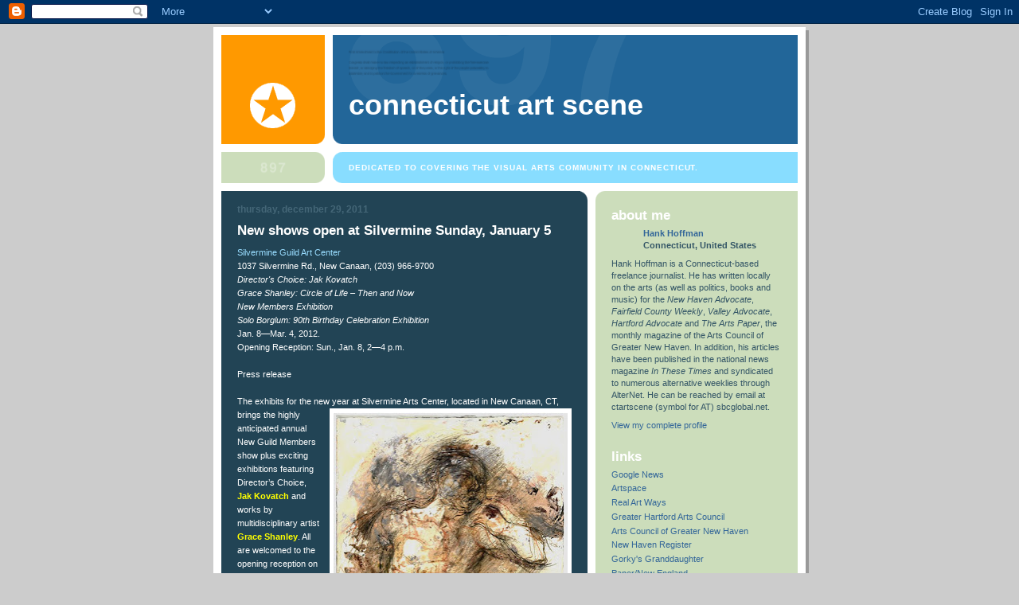

--- FILE ---
content_type: text/html; charset=UTF-8
request_url: https://ctartscene.blogspot.com/2011/12/
body_size: 23333
content:
<!DOCTYPE html PUBLIC "-//W3C//DTD XHTML 1.0 Strict//EN" "http://www.w3.org/TR/xhtml1/DTD/xhtml1-strict.dtd">

<html xmlns="http://www.w3.org/1999/xhtml" xml:lang="en" lang="en">
<head>
  <title>Connecticut Art Scene: December 2011</title>

  <!-- Meta Information -->
  <script type="text/javascript">(function() { (function(){function b(g){this.t={};this.tick=function(h,m,f){var n=f!=void 0?f:(new Date).getTime();this.t[h]=[n,m];if(f==void 0)try{window.console.timeStamp("CSI/"+h)}catch(q){}};this.getStartTickTime=function(){return this.t.start[0]};this.tick("start",null,g)}var a;if(window.performance)var e=(a=window.performance.timing)&&a.responseStart;var p=e>0?new b(e):new b;window.jstiming={Timer:b,load:p};if(a){var c=a.navigationStart;c>0&&e>=c&&(window.jstiming.srt=e-c)}if(a){var d=window.jstiming.load;
c>0&&e>=c&&(d.tick("_wtsrt",void 0,c),d.tick("wtsrt_","_wtsrt",e),d.tick("tbsd_","wtsrt_"))}try{a=null,window.chrome&&window.chrome.csi&&(a=Math.floor(window.chrome.csi().pageT),d&&c>0&&(d.tick("_tbnd",void 0,window.chrome.csi().startE),d.tick("tbnd_","_tbnd",c))),a==null&&window.gtbExternal&&(a=window.gtbExternal.pageT()),a==null&&window.external&&(a=window.external.pageT,d&&c>0&&(d.tick("_tbnd",void 0,window.external.startE),d.tick("tbnd_","_tbnd",c))),a&&(window.jstiming.pt=a)}catch(g){}})();window.tickAboveFold=function(b){var a=0;if(b.offsetParent){do a+=b.offsetTop;while(b=b.offsetParent)}b=a;b<=750&&window.jstiming.load.tick("aft")};var k=!1;function l(){k||(k=!0,window.jstiming.load.tick("firstScrollTime"))}window.addEventListener?window.addEventListener("scroll",l,!1):window.attachEvent("onscroll",l);
 })();</script><script type="text/javascript">function a(){var b=window.location.href,c=b.split("?");switch(c.length){case 1:return b+"?m=1";case 2:return c[1].search("(^|&)m=")>=0?null:b+"&m=1";default:return null}}var d=navigator.userAgent;if(d.indexOf("Mobile")!=-1&&d.indexOf("WebKit")!=-1&&d.indexOf("iPad")==-1||d.indexOf("Opera Mini")!=-1||d.indexOf("IEMobile")!=-1){var e=a();e&&window.location.replace(e)};
</script><meta http-equiv="Content-Type" content="text/html; charset=UTF-8" />
<meta name="generator" content="Blogger" />
<link rel="icon" type="image/vnd.microsoft.icon" href="https://www.blogger.com/favicon.ico"/>
<link rel="alternate" type="application/atom+xml" title="Connecticut Art Scene - Atom" href="https://ctartscene.blogspot.com/feeds/posts/default" />
<link rel="alternate" type="application/rss+xml" title="Connecticut Art Scene - RSS" href="https://ctartscene.blogspot.com/feeds/posts/default?alt=rss" />
<link rel="service.post" type="application/atom+xml" title="Connecticut Art Scene - Atom" href="https://www.blogger.com/feeds/33849987/posts/default" />
<link rel="stylesheet" type="text/css" href="https://www.blogger.com/static/v1/v-css/1601750677-blog_controls.css"/>
<link rel="stylesheet" type="text/css" href="https://www.blogger.com/dyn-css/authorization.css?targetBlogID=33849987&zx=c17bdae4-0d23-4633-baf3-ae7553d06b1a"/>


  <style type="text/css">
/*
-----------------------------------------------
Blogger Template Style
Name:     897
Designer: Douglas Bowman
URL:      www.stopdesign.com
Date:     28 Feb 2004
----------------------------------------------- */


body {
  background:#ccc;
  margin:0;
  padding:10px 0 14px;
  font:x-small Verdana,Sans-serif;
  text-align:center;
  color:#000;
  font-size/* */:/**/small;
  font-size: /**/small;
  }


/* Page Structure
----------------------------------------------- */
@media all {
  #wrap {
    position:relative;
    top:4px;
    left:4px;
    background:#999;
    width:744px;
    margin:0 auto;
    text-align:left;
    }
  }
@media handheld {
  #wrap {
    width:90%;
    }
  }
#wrap2 {
  position:relative;
  top:-4px;
  left:-4px;
  background:#fff;
  padding:10px;
  }
#content {
  background:url("//www.blogblog.com/no897/bg_content.gif") repeat-y left top;
  width:100%;
  font-size:85%;
  }
@media all {
  #main {
    background:#245 url("//www.blogblog.com/no897/corner_main.gif") no-repeat right top;
    width:460px;
    float:left;
    color:#fff;
    }
  #sidebar {
    background:#cdb url("//www.blogblog.com/no897/corner_sidebar.gif") no-repeat left top;
    width:254px;
    float:right;
    padding:0;
    color:#356;
    }
  }
@media handheld {
  #main {
    width:100%;
    float:none;
    }
  #sidebar {
    width:100%;
    float:none;
    }
  }
#main2 {
  margin:0;
  padding:15px 20px;
  }
#sidebar2 {
  margin:0;
  padding:2px 20px 10px;
  }


/* Links
----------------------------------------------- */
a:link {
  color:#369;
  text-decoration:none;
  }
a:visited {
  color:#776;
  text-decoration:none;
  }
a:hover {
  color:#333;
  text-decoration:underline;
  }
a img {
  border-width:0;
  }
#main a:link, #main a.comment-link:visited {
  color:#9df;
  }
#main a:visited {
  color:#7a9;
  }
#main a:hover {
  color:#fff;
  }


/* Header
----------------------------------------------- */
#header {
  background:#269 url("//www.blogblog.com/no897/topleft.gif") no-repeat left bottom;
  padding:0 0 0 160px;
  margin:0 0 10px;
  color:#fff;
  width:100%;
  width/* */:/**/auto;
  width:auto;
  }
#blog-title {
  background:url("//www.blogblog.com/no897/bg_header.gif") no-repeat left top;
  margin:0;
  padding:40px 0 0;
  font:bold 275%/97px Helvetica,Arial,Verdana,Sans-serif;
  text-transform:lowercase;
  }
#blog-title a {
  color:#fff;
  text-decoration:none;
  }
.postpage #blog-title {
  padding-top:0;
  background-position:0 -40px;
  }


/* Description
----------------------------------------------- */
#description {
  background:#8df url("//www.blogblog.com/no897/bg_desc_top.gif") no-repeat left top;
  margin:0 0 10px;
  padding:12px 0 0;
  color:#fff;
  }
#description p {
  background:url("//www.blogblog.com/no897/bg_desc_bot.gif") no-repeat left bottom;
  margin:0;
  padding:0 0 12px;
  }
#description em {
  /* To remove the word next to the desription, delete the following background property */
  background:url("//www.blogblog.com/no897/temp_no.gif") no-repeat left center;
  /* Keep everything below */
  display:block;
  padding:0 0 0 160px;
  font:bold 75%/1.6em Arial,Verdana,Sans-serif;
  text-transform:uppercase;
  letter-spacing:.1em;
  min-height:12px;
  }
.postpage #description em {
  font-size:1px;
  line-height:1px;
  color:#8df;
  visibility:hidden;
  }


/* Posts
----------------------------------------------- */
.date-header {
  margin:0 0 .5em;
  font:bold 112%/1.4em Arial,Verdana,Sans-serif;
  text-transform:lowercase;
  color:#467;
  }
.post {
  margin:0 0 2em;
  }
.post-title {
  margin:0 0 .25em;
  font:bold 150%/1.4em Helvetica,Arial,Verdana,Sans-serif;
  color:#fff;
  }
#main .post-title a {
  text-decoration:none;
  color:#9df;
  }
#main .post-title a:hover {
  color:#fff;
  }
.post p, .post-body {
  margin:0 0 .75em;
  line-height:1.6em;
  }
.post-footer {
  color:#467;
  text-transform:lowercase;
  }
.post-footer em {
  font-style:normal;
  color:#689;
  }
.post blockquote {
  margin:1em 20px;
  padding:5px 0;
  border:2px solid #356;
  border-width:2px 0;
  }
.post blockquote p {
  margin:.5em 0;
  }
.post img {
  border:5px solid #fff;
  }


/* Comments
----------------------------------------------- */
#comments {
  margin:2em 0 0;
  border-top:2px solid #356;
  padding-top:1em;
  }
#comments h4 {
  margin:0 0 .25em;
  font:bold 150%/1.4em Helvetica,Arial,Verdana,Sans-serif;
  text-transform:lowercase;
  color:#9ec;
  }
#comments-block {
  margin:0;
  line-height:1.6em;
  }
.comment-poster {
  margin:0 0 .25em;
  font:bold 112%/1.4em Arial,Verdana,Sans-serif;
  text-transform:lowercase;
  }
.comment-body, .comment-body p {
  margin:0 0 .75em;
  }
p.comment-timestamp {
  margin:-.25em 0 2em;
  }
#main .comment-timestamp a {
  color:#689;
  }
#main .comment-timestamp a:hover {
  color:#9ec;
  }
.deleted-comment {
  font-style:italic;
  color:gray;
  }


/* Sidebar
----------------------------------------------- */
.sidebar-title {
  margin:1em 0 .25em;
  font:bold 150%/1.4em Helvetica,Arial,Verdana,Sans-serif;
  color:#fff;
  text-transform:lowercase;
  }
#sidebar ul {
  margin:0 0 1.5em;
  padding:0;
  list-style:none;
  }
#sidebar li {
  margin:0;
  padding:0 0 .25em 20px;
  text-indent:-20px;
  line-height:1.4em;
  }
#sidebar p {
  margin:0 0 .75em;
  line-height:1.4em;
  }


/* Profile
----------------------------------------------- */
#profile-container {
  margin:0 0 1.75em;
  }
.profile-datablock, .profile-textblock {
  margin:0 0 .75em;
  line-height:1.4em;
  }
.profile-img {
  display:inline;
  }
.profile-img img {
  float:left;
  margin:0 10px 5px 0;
  border:5px solid #eed;
  }
.profile-data {
  font-weight:bold;
  }
.profile-data strong {
  display:none;
  }


/* Footer
----------------------------------------------- */
#footer {
  clear:both;
  padding:10px 0 0;
  }
#footer hr {
  display:none;
  }
#footer p {
  margin:0;
  padding:5px 0;
  }


/* Misc
----------------------------------------------- */
.clear {
  clear:both;
  display:block;
  height:1px;
  margin:0;
  padding:0;
  font-size:1px;
  line-height:1px;
  }
  </style>

<meta name='google-adsense-platform-account' content='ca-host-pub-1556223355139109'/>
<meta name='google-adsense-platform-domain' content='blogspot.com'/>

<!-- data-ad-client=ca-pub-8931571301520568 -->
<!-- --><style type="text/css">@import url(//www.blogger.com/static/v1/v-css/navbar/3334278262-classic.css);
div.b-mobile {display:none;}
</style>

</head>

<body><script type="text/javascript">
    function setAttributeOnload(object, attribute, val) {
      if(window.addEventListener) {
        window.addEventListener('load',
          function(){ object[attribute] = val; }, false);
      } else {
        window.attachEvent('onload', function(){ object[attribute] = val; });
      }
    }
  </script>
<div id="navbar-iframe-container"></div>
<script type="text/javascript" src="https://apis.google.com/js/platform.js"></script>
<script type="text/javascript">
      gapi.load("gapi.iframes:gapi.iframes.style.bubble", function() {
        if (gapi.iframes && gapi.iframes.getContext) {
          gapi.iframes.getContext().openChild({
              url: 'https://www.blogger.com/navbar/33849987?origin\x3dhttps://ctartscene.blogspot.com',
              where: document.getElementById("navbar-iframe-container"),
              id: "navbar-iframe"
          });
        }
      });
    </script>

<!-- Begin wraps -->
<div id="wrap"><div id="wrap2">


<div id="header">
  <h1 id="blog-title">
    
	Connecticut Art Scene
	
  </h1>
</div>


<div id="description">
  <p><em>Dedicated to covering the visual arts community in Connecticut.</em></p>
</div>


<!-- Begin #content -->
<div id="content">


<!-- Begin #main -->
<div id="main"><div id="main2">

  

    
  <h2 class="date-header">Thursday, December 29, 2011</h2>
  
  
     
  <!-- Begin .post -->
  <div class="post"><a name="7157458132061880932"></a>
     
    
    <h3 class="post-title">
	 

	 New shows open at Silvermine Sunday, January 5
	 
    </h3>
    
     
    <div class="post-body">
    <p>
      <div style="clear:both;"></div><a href="http://www.silvermineart.org/">Silvermine Guild Art Center</a><br />1037 Silvermine Rd., New Canaan, (203) 966-9700<br /><i>Director's Choice: Jak Kovatch</i><br /><i>Grace Shanley: Circle of Life – Then and Now</i><br /><i>New Members Exhibition</i><br /><i>Solo Borglum: 90th Birthday Celebration Exhibition</i><br />Jan. 8—Mar. 4, 2012.<br />Opening Reception: Sun., Jan. 8, 2—4 p.m.<br /><br />Press release<br /><br />The exhibits for the new year at Silvermine Arts Center, located in New Canaan, CT, brings the <a onblur="try {parent.deselectBloggerImageGracefully();} catch(e) {}" href="https://blogger.googleusercontent.com/img/b/R29vZ2xl/AVvXsEgXUzcCfVfQI0rNxei34bUxqswAmWHhe12ptNebvc87gG5f5aJPXm-QdU8jlRtVG1vhshXzTE6EWLZbJD1Gn5hyrS0XSHe-NEhneYmJ5tdFJtU6s_pYwZH2o4IDQTeoyWHpauXZnQ/s1600/Jak_Kovatch_Figure+mixed+media.jpg"><img style="float: right; margin: 0pt 0pt 10px 10px; cursor: pointer; width: 294px; height: 320px;" src="https://blogger.googleusercontent.com/img/b/R29vZ2xl/AVvXsEgXUzcCfVfQI0rNxei34bUxqswAmWHhe12ptNebvc87gG5f5aJPXm-QdU8jlRtVG1vhshXzTE6EWLZbJD1Gn5hyrS0XSHe-NEhneYmJ5tdFJtU6s_pYwZH2o4IDQTeoyWHpauXZnQ/s320/Jak_Kovatch_Figure+mixed+media.jpg" alt="" id="BLOGGER_PHOTO_ID_5691588594836189634" border="0" /></a>highly anticipated annual New Guild Members show plus exciting exhibitions featuring Director’s Choice, <span style="font-weight: bold; color: rgb(255, 255, 0);">Jak Kovatch</span> and works by multidisciplinary artist <span style="font-weight: bold; color: rgb(255, 255, 0);">Grace Shanley</span>. All are welcomed to the opening reception on Sunday, Jan. 8 from 2—4 p.m. The exhibits will run through Mar. 4, 2012.<br /><br />Since 1992 <i>Director’s Choice</i>, Jak Kovatch, has been working on a series of mixed media paintings, combining ink etching with oil painting technique, on printmaking or water color papers. His new exhibit at Silvermine will explore this on-going series in multimedia works which will include paintings, sculptures and works on paper created by the artist. About his work, Mr. Kovatch says, “For me, the boundaries between pure drawing and pure painting are difficult to define in any exact terms. When I work, I consider both ways of presenting images, regardless of the medium used. Using both drawing and painting in a single work, I think I achieve the best of two worlds.”<br /><br />Multidisciplinary artist Grace Shanley’s new exhibit <i>Circle of Life – Then and Now</i>, focuses on images of her six children and husband as her subject. The selection of work ranges from printmaking and pastel to painting. The idea of her love and connection to her large and growing family has been a continuing theme in the artists work. Through the use of a variety of <a onblur="try {parent.deselectBloggerImageGracefully();} catch(e) {}" href="https://blogger.googleusercontent.com/img/b/R29vZ2xl/AVvXsEj0J94RrmwfOosaBJjVZPbUFcBw2VhoGWErnXxXut2anqvt9SINOcqV1HoxgrlxF5Md7m987_cWjEdlXM5rU_X8UG2_7DCE7v5YCLpKx5YKJzQabrrftS3mjqJeFL38wxt1rE6ptg/s1600/Grace_Shanley_Patrick+Emerging.jpg"><img style="float: right; margin: 0pt 0pt 10px 10px; cursor: pointer; width: 226px; height: 320px;" src="https://blogger.googleusercontent.com/img/b/R29vZ2xl/AVvXsEj0J94RrmwfOosaBJjVZPbUFcBw2VhoGWErnXxXut2anqvt9SINOcqV1HoxgrlxF5Md7m987_cWjEdlXM5rU_X8UG2_7DCE7v5YCLpKx5YKJzQabrrftS3mjqJeFL38wxt1rE6ptg/s320/Grace_Shanley_Patrick+Emerging.jpg" alt="" id="BLOGGER_PHOTO_ID_5691588578372254882" border="0" /></a>mixed media, she presents portraits and landscapes that relate to family, place, memory and relationships.  One might say that her choice of imagery is highly personal, but at the same time it speaks universally to the sense of parental love.<br /><br />Each year in the spring and fall, new members are selected through a jurying process into the Silvermine Guild of Artists. The Guild of Artists is a distinguished group of professional artists comprised of over 300 members who work in a wide array of media and are represented in museums, and prestigious private and corporate collections. Selection into the guild is based on several criteria such as creativity, uniqueness or timeliness, excellence of technique, compelling notion or idea, cultural or social relevance, professional presentation of work, clarity and continuity of style, and professional accomplishment. The <i>New Members Exhibition</i> will showcase the works of 12 new Guild Artist members inducted in the spring and fall of 2011, representing a variety of media. The new members include: <span style="font-weight: bold; color: rgb(255, 255, 0);">Margot Bittenbender</span> from Old Greenwich, CT – printmaking; <span style="font-weight: bold; color: rgb(255, 255, 0);">Lucienne Buckner</span> from New Canaan, CT – sculpture; <span style="font-weight: bold; color: rgb(255, 255, 0);">Carlos Davilia</span> from Ridgefield, CT – <a onblur="try {parent.deselectBloggerImageGracefully();} catch(e) {}" href="https://blogger.googleusercontent.com/img/b/R29vZ2xl/AVvXsEjJqUhvAeYpNd1RDNASiHec3OfsfpreV6G6R8ze1v-z2Vb6lSk2Fzc-QNBvFY_-q3nrVlT_o4Wev5jhmaNE_EDMHy_s8mytYKCfol-xDyfoZ1oBWUd-O4ZBuwDxUjg0NtX2ZdButg/s1600/Silvermine_New+members+art_2012.jpg"><img style="float: right; margin: 0pt 0pt 10px 10px; cursor: pointer; width: 320px; height: 320px;" src="https://blogger.googleusercontent.com/img/b/R29vZ2xl/AVvXsEjJqUhvAeYpNd1RDNASiHec3OfsfpreV6G6R8ze1v-z2Vb6lSk2Fzc-QNBvFY_-q3nrVlT_o4Wev5jhmaNE_EDMHy_s8mytYKCfol-xDyfoZ1oBWUd-O4ZBuwDxUjg0NtX2ZdButg/s320/Silvermine_New+members+art_2012.jpg" alt="" id="BLOGGER_PHOTO_ID_5691588578916511490" border="0" /></a>assemblage; <span style="font-weight: bold; color: rgb(255, 255, 0);">Kevin Ford</span> from Norwalk, CT – sculpture; <span style="font-weight: bold; color: rgb(255, 255, 0);">Hanneke Goedkoop</span> from Rowayton, CT – watercolor; <span style="font-weight: bold; color: rgb(255, 255, 0);">Barbara Harder</span> from New Haven, CT – printmaking; <span style="font-weight: bold; color: rgb(255, 255, 0);">Barbara Korman</span> from New York City – sculpture; <span style="font-weight: bold; color: rgb(255, 255, 0);">Hally McGehean</span> from Norwalk, CT – mixed media; <span style="font-weight: bold; color: rgb(255, 255, 0);">Mary Jo McGonagle</span> from Southport, CT – installation; <span style="font-weight: bold; color: rgb(255, 255, 0);">Bob Miranti</span> from New Rochelle, NY – ceramics; <span style="font-weight: bold; color: rgb(255, 255, 0);">Karen Neems</span> from Stamford, CT – photography; <span style="font-weight: bold; color: rgb(255, 255, 0);">Angie O’Brien</span> from Stamford, CT – mixed media.<br /><br />Silvermine Arts Center turns 90 this year and the celebration begins with a special exhibit, <i>90th Birthday Celebration Exhibition</i>, featuring the work of the arts center found, sculptor <span style="font-weight: bold; color: rgb(255, 255, 0);">Solo Borglum</span>.<div style="clear:both; padding-bottom:0.25em"></div><p class="blogger-labels">Labels: <a rel='tag' href="http://ctartscene.blogspot.com/search/label/Silvermine%20Guild%20Art%20Center">Silvermine Guild Art Center</a></p>
    </p>
    </div>
    
    <p class="post-footer">

      <em>posted by Hank Hoffman at <a href="http://ctartscene.blogspot.com/2011/12/new-shows-open-at-silvermine-sunday.html" title="permanent link">11:28 AM</a></em>
       |
         <a class="comment-link" href="https://www.blogger.com/comment/fullpage/post/33849987/7157458132061880932"location.href=https://www.blogger.com/comment/fullpage/post/33849987/7157458132061880932;>0 comments</a>
      
 <span class="item-action"><a href="https://www.blogger.com/email-post/33849987/7157458132061880932" title="Email Post"><img class="icon-action" alt="" src="https://resources.blogblog.com/img/icon18_email.gif" height="13" width="18"/></a></span><span class="item-control blog-admin pid-577944795"><a style="border:none;" href="https://www.blogger.com/post-edit.g?blogID=33849987&postID=7157458132061880932&from=pencil" title="Edit Post"><img class="icon-action" alt="" src="https://resources.blogblog.com/img/icon18_edit_allbkg.gif" height="18" width="18"></a></span>
    </p>
  
  </div>
  <!-- End .post -->

  <!-- Begin #comments -->
 
  <!-- End #comments -->



    
  
     
  <!-- Begin .post -->
  <div class="post"><a name="8537578414142684532"></a>
     
    
    <h3 class="post-title">
	 

	 Two openings at Charter Oak Cultural Center next Thursday
	 
    </h3>
    
     
    <div class="post-body">
    <p>
      <div style="clear:both;"></div><a href="http://www.charteroakcenter.org/">Charter Oak Cultural Center</a><br />21 Charter Oak Ave., Hartford, (860) 249-1207<br /><i>Jackie Doucot &amp; Dwight Teal: Black and White in Color</i><br /><i>Greg Orfanos: ep.i.sod.ic.</i><br />Jan. 5—27, 2012.<br />Opening Reception: Thurs., Jan. 5, 5:30 p.m.<br /><br />Press release<br /><br />Two separate art shows open at the Charter Oak Cultural Center in Hartford Thursday of next <a onblur="try {parent.deselectBloggerImageGracefully();} catch(e) {}" href="https://blogger.googleusercontent.com/img/b/R29vZ2xl/AVvXsEh6PnLk12VTvFfoqM_6DjeLpjDElZvL6OOguPOuM77EmtGED3QMgdpCQ2TEX8Unea-h18uLJlfmh20LYTH4w_9W9xlpECwHNagPAg8TKpKruaPzQoIbaQVuu95REEDS5lki2mqqMA/s1600/Charter_Oak_CC_JanuaryArtists_Poster.jpg"><img style="float: right; margin: 0pt 0pt 10px 10px; cursor: pointer; width: 209px; height: 320px;" src="https://blogger.googleusercontent.com/img/b/R29vZ2xl/AVvXsEh6PnLk12VTvFfoqM_6DjeLpjDElZvL6OOguPOuM77EmtGED3QMgdpCQ2TEX8Unea-h18uLJlfmh20LYTH4w_9W9xlpECwHNagPAg8TKpKruaPzQoIbaQVuu95REEDS5lki2mqqMA/s320/Charter_Oak_CC_JanuaryArtists_Poster.jpg" alt="" id="BLOGGER_PHOTO_ID_5691579472811920466" border="0" /></a>week.<br /><br /><i>Jackie Doucot &amp; Dwight Teal: Black and White in Color</i>: The premiere exhibition of two accidental friends. Artist <span style="font-weight: bold; color: rgb(255, 255, 0);">Jackie Allen-Doucot</span> met <span style="font-weight: bold; color: rgb(255, 255, 0);">Dwight Teal</span> in the North End of Hartford when he was 8 years old and she was 28. She recognized a fellow artist and they have been painting and creating art together for 17 years.<br /><br /><i>Greg Orfanos: ep.i.sod.ic.</i>: <span style="font-weight: bold; color: rgb(255, 255, 0);">Greg Orfanos</span>’ work includes mixed media pieces which represent the very nature of an episode–occurring sporadically and incidentally.<br /><br />The two shows will be on display through Jan. 27. There will be an opening for both shows on Thurs., Jan. 5, at 5:30 p.m.<div style="clear:both; padding-bottom:0.25em"></div><p class="blogger-labels">Labels: <a rel='tag' href="http://ctartscene.blogspot.com/search/label/Charter%20Oak%20Cultural%20Center">Charter Oak Cultural Center</a>, <a rel='tag' href="http://ctartscene.blogspot.com/search/label/Dwight%20Teal">Dwight Teal</a>, <a rel='tag' href="http://ctartscene.blogspot.com/search/label/Greg%20Orfanos">Greg Orfanos</a>, <a rel='tag' href="http://ctartscene.blogspot.com/search/label/Jackie%20Allen-Doucot">Jackie Allen-Doucot</a>, <a rel='tag' href="http://ctartscene.blogspot.com/search/label/mixed%20media">mixed media</a>, <a rel='tag' href="http://ctartscene.blogspot.com/search/label/painting">painting</a></p>
    </p>
    </div>
    
    <p class="post-footer">

      <em>posted by Hank Hoffman at <a href="http://ctartscene.blogspot.com/2011/12/two-openings-at-charter-oak-cultural.html" title="permanent link">10:53 AM</a></em>
       |
         <a class="comment-link" href="https://www.blogger.com/comment/fullpage/post/33849987/8537578414142684532"location.href=https://www.blogger.com/comment/fullpage/post/33849987/8537578414142684532;>0 comments</a>
      
 <span class="item-action"><a href="https://www.blogger.com/email-post/33849987/8537578414142684532" title="Email Post"><img class="icon-action" alt="" src="https://resources.blogblog.com/img/icon18_email.gif" height="13" width="18"/></a></span><span class="item-control blog-admin pid-577944795"><a style="border:none;" href="https://www.blogger.com/post-edit.g?blogID=33849987&postID=8537578414142684532&from=pencil" title="Edit Post"><img class="icon-action" alt="" src="https://resources.blogblog.com/img/icon18_edit_allbkg.gif" height="18" width="18"></a></span>
    </p>
  
  </div>
  <!-- End .post -->

  <!-- Begin #comments -->
 
  <!-- End #comments -->



    
  
     
  <!-- Begin .post -->
  <div class="post"><a name="2119772379079314684"></a>
     
    
    <h3 class="post-title">
	 

	 Mercurial Gallery opening reception on New Year's Eve in Danbury
	 
    </h3>
    
     
    <div class="post-body">
    <p>
      <div style="clear:both;"></div><a href="http://www.themercurial.com/index.php?option=com_content&amp;view=article&amp;id=555&amp;Itemid=57">The Mercurial Gallery</a><br />11 Library Place, Danbury, (203) 417-2215<br /><i>Open Studios</i><br />Dec. 31, 2011—Mar. 2, 2012<br />Opening Reception: Sat., Dec. 31, 4—8 p.m., Dance performances: 6—6:30 p.m.<br /><br />Press release<br /><br />The Mercurial Gallery is excited to present an evening of tropical beauty on Danbury's First Night with the artist opening reception of <i>Selva Fantasma: Images from the Undeforestation Project</i> by photographers Marissa Macias and Summer Moore and two dance performances by the traditional Ecuadorian dance troupe, Juventud Latina.<br /><br /><a onblur="try {parent.deselectBloggerImageGracefully();} catch(e) {}" href="https://blogger.googleusercontent.com/img/b/R29vZ2xl/AVvXsEjC3eMlkxnwFYNLXSc8jOloKMft7QgRAy67FOlBzOGnLAgWE2h7wvFNHeD3OXHsCtKm2ZrEoYUFGU_xt_8HNdsPupLiHF5Cag3fV0m3Jzm5vTUFkbjIwG98Mw9hZICsMC_xW6OieQ/s1600/Selva_Fantasma_show_promo.jpg"><img style="display: block; margin: 0px auto 10px; text-align: center; cursor: pointer; width: 320px; height: 222px;" src="https://blogger.googleusercontent.com/img/b/R29vZ2xl/AVvXsEjC3eMlkxnwFYNLXSc8jOloKMft7QgRAy67FOlBzOGnLAgWE2h7wvFNHeD3OXHsCtKm2ZrEoYUFGU_xt_8HNdsPupLiHF5Cag3fV0m3Jzm5vTUFkbjIwG98Mw9hZICsMC_xW6OieQ/s320/Selva_Fantasma_show_promo.jpg" alt="" id="BLOGGER_PHOTO_ID_5691575873659448386" border="0" /></a><div style="clear:both; padding-bottom:0.25em"></div><p class="blogger-labels">Labels: <a rel='tag' href="http://ctartscene.blogspot.com/search/label/Marissa%20Macias">Marissa Macias</a>, <a rel='tag' href="http://ctartscene.blogspot.com/search/label/Mercurial%20Gallery">Mercurial Gallery</a>, <a rel='tag' href="http://ctartscene.blogspot.com/search/label/photography">photography</a>, <a rel='tag' href="http://ctartscene.blogspot.com/search/label/Summer%20Moore">Summer Moore</a></p>
    </p>
    </div>
    
    <p class="post-footer">

      <em>posted by Hank Hoffman at <a href="http://ctartscene.blogspot.com/2011/12/mercurial-gallery-opening-reception-on.html" title="permanent link">10:39 AM</a></em>
       |
         <a class="comment-link" href="https://www.blogger.com/comment/fullpage/post/33849987/2119772379079314684"location.href=https://www.blogger.com/comment/fullpage/post/33849987/2119772379079314684;>0 comments</a>
      
 <span class="item-action"><a href="https://www.blogger.com/email-post/33849987/2119772379079314684" title="Email Post"><img class="icon-action" alt="" src="https://resources.blogblog.com/img/icon18_email.gif" height="13" width="18"/></a></span><span class="item-control blog-admin pid-577944795"><a style="border:none;" href="https://www.blogger.com/post-edit.g?blogID=33849987&postID=2119772379079314684&from=pencil" title="Edit Post"><img class="icon-action" alt="" src="https://resources.blogblog.com/img/icon18_edit_allbkg.gif" height="18" width="18"></a></span>
    </p>
  
  </div>
  <!-- End .post -->

  <!-- Begin #comments -->
 
  <!-- End #comments -->



    
  <h2 class="date-header">Wednesday, December 14, 2011</h2>
  
  
     
  <!-- Begin .post -->
  <div class="post"><a name="4962275761146012946"></a>
     
    
    <h3 class="post-title">
	 

	 Open House, exhibition of Robert Perron's aerial photography this Saturday in Branford
	 
    </h3>
    
     
    <div class="post-body">
    <p>
      <div style="clear:both;"></div><a href="http://www.branfordartistscooperative.com/">Branford Artists Cooperative</a><br />211 Montowese St., Branford, (203) 589-6995<br /><i>The Aerial Photography of Robert Perron</i> showing at 491 Main Street, Branford.<br />Dec. 17, 2011—Jan. 4, 2012.<br />Open house: Sat., Dec. 17, 1—6 p.m.<br /><br />Press release<br /><br />The Branford Artists Cooperative (BAC) is pleased to announce an exhibition of the late <span style="font-weight: bold; color: rgb(255, 255, 0);">Robert Perron</span>'s aerial photographs at 491 Main Street. A Branford artist and dedicated conservationist, <a href="http://www.bobperron.com/">Perron</a>'s passion was photographing the earth and its waters from above. The large photographs in this exhibit showcase his inspiration of the landscape below, its contours, sun-struck colors and surprising patterns. Seeing his work in these proportions, one can imagine Robert flying his Cessna and hanging out the window with two cameras hung around his neck, <a onblur="try {parent.deselectBloggerImageGracefully();} catch(e) {}" href="https://blogger.googleusercontent.com/img/b/R29vZ2xl/AVvXsEi08W1SWbLcx60h-3LuW-eRnBFXxbsG1yWmZcWDjR_pYYhWn8VHU0yVDNWqBljUXAcC2BMyONR-rMG2Rs6CvAdDAYsO7oQrmyAKsR2smx0xq03RVxySOuedklojXAt500YWFZcjHA/s1600/Robert_Perron.jpg"><img style="float: right; margin: 0pt 0pt 10px 10px; cursor: pointer; width: 320px; height: 211px;" src="https://blogger.googleusercontent.com/img/b/R29vZ2xl/AVvXsEi08W1SWbLcx60h-3LuW-eRnBFXxbsG1yWmZcWDjR_pYYhWn8VHU0yVDNWqBljUXAcC2BMyONR-rMG2Rs6CvAdDAYsO7oQrmyAKsR2smx0xq03RVxySOuedklojXAt500YWFZcjHA/s320/Robert_Perron.jpg" alt="" id="BLOGGER_PHOTO_ID_5686064383322774514" border="0" /></a>ready to capture moments.<br /><br />See for yourself how Perron’s camera caught the contrast and the harmony of this alive and changing world. Join us for an open House with 491 Main Street businesses on Saturday, Dec. 17, from 1—6 pm. 491 Main Street is open from 9 am to 5 pm, Monday through Friday. This event is free and open to the public. The exhibit runs through January 4, 2012.<br />The Branford Artists Cooperative supports emerging and established artists and promotes the arts in the town of Branford. We encourage greater appreciation and awareness of the arts among businesses, organizations and the general public. The Branford Artists Cooperative and its membership of artists and supporters aspire to illuminate, educate and entertain.<div style="clear:both; padding-bottom:0.25em"></div><p class="blogger-labels">Labels: <a rel='tag' href="http://ctartscene.blogspot.com/search/label/Branford%20Artists%20Cooperative">Branford Artists Cooperative</a>, <a rel='tag' href="http://ctartscene.blogspot.com/search/label/photography">photography</a>, <a rel='tag' href="http://ctartscene.blogspot.com/search/label/Robert%20Perron">Robert Perron</a></p>
    </p>
    </div>
    
    <p class="post-footer">

      <em>posted by Hank Hoffman at <a href="http://ctartscene.blogspot.com/2011/12/open-house-exhibition-of-robert-perrons.html" title="permanent link">2:11 PM</a></em>
       |
         <a class="comment-link" href="https://www.blogger.com/comment/fullpage/post/33849987/4962275761146012946"location.href=https://www.blogger.com/comment/fullpage/post/33849987/4962275761146012946;>0 comments</a>
      
 <span class="item-action"><a href="https://www.blogger.com/email-post/33849987/4962275761146012946" title="Email Post"><img class="icon-action" alt="" src="https://resources.blogblog.com/img/icon18_email.gif" height="13" width="18"/></a></span><span class="item-control blog-admin pid-577944795"><a style="border:none;" href="https://www.blogger.com/post-edit.g?blogID=33849987&postID=4962275761146012946&from=pencil" title="Edit Post"><img class="icon-action" alt="" src="https://resources.blogblog.com/img/icon18_edit_allbkg.gif" height="18" width="18"></a></span>
    </p>
  
  </div>
  <!-- End .post -->

  <!-- Begin #comments -->
 
  <!-- End #comments -->



    
  
     
  <!-- Begin .post -->
  <div class="post"><a name="5093465765856875012"></a>
     
    
    <h3 class="post-title">
	 

	 Institute Library show opening and greeting of the artists this Saturday
	 
    </h3>
    
     
    <div class="post-body">
    <p>
      <div style="clear:both;"></div><a href="http://www.institutelibrary.org/" org="">The Institute Library</a><br />847 Chapel St., New Haven, (203) 562-5045<br /><i>Out of Nature: An Exhibition of Alternatives</i><br />Dec. 17, 2011—Jan. 14, 2012, 2011.<br />Greeting of the Artists: Sat., Dec. 17, Noon—2 p.m.<br /><br />Press release<br /><br />W.B. Yeats, "Sailing to Byzantium":<br /><br /><blockquote>Once out of nature I shall never take<br />My bodily form from any natural thing,<br />But such a form as Grecian goldsmiths make<br />Of hammered gold and gold enamelling<br />To keep a drowsy Emperor awake;<br />Or set upon a golden bough to sing...</blockquote><br />Curated by Stephen Vincent Kobasa, <i>Out of Nature: An Exhibition of Alternatives</i> will feature works in various media by <span style="font-weight: bold; color: rgb(255, 255, 0);">Amy Arledge</span> (<a href="http://www.amyarledge.com/">Web</a>), <span style="font-weight: bold; color: rgb(255, 255, 0);">Mia Brownell</span> (<a href="http://www.miabrownell.com/">Web</a>), <span style="font-weight: bold; color: rgb(255, 255, 0);">Paul Daukas</span> (<a href="http://artspacenh.org/artists/Paul_Daukas_Jr">Web</a>), <span style="font-weight: bold; color: rgb(255, 255, 0);">Brian Huff</span> (<a href="http://artspacenh.org/artists/BrianHuff">Web</a>), <span style="font-weight: bold; color: rgb(255, 255, 0);">Barbara Marks</span> (<a href="http://www.barbarammarks.com/barbara_marks/Barbara_Marks.html">Web</a>), <span style="font-weight: bold; color: rgb(255, 255, 0);">Laura Marsh</span> (<a href="http://www.lauramarsh.webs.com/">Web</a>), <span style="font-weight: bold; color: rgb(255, 255, 0);">Kim Mikenis</span> (<a href="http://www.sharkinmysink.com/">Web</a>), <span style="font-weight: bold; color: rgb(255, 255, 0);">Michael Oatman</span>, <span style="font-weight: bold; color: rgb(255, 255, 0);">Amy Jean Porter</span> (<a href="http://amyjeanporter.com/index.html">Web</a>, see image) and <span style="font-weight: bold; color: rgb(255, 255, 0);">Joseph Smolinski</span> (<a href="http://www.josephsmolinski.com/">Web</a>).<br /><br /><a onblur="try {parent.deselectBloggerImageGracefully();} catch(e) {}" href="https://blogger.googleusercontent.com/img/b/R29vZ2xl/AVvXsEiPbSzdVl5dNkhfqgdsfD_KRgQ3qB1Gvj3alddzGd2hHmcV1ybhKZs70LgPYPVAXD7Nwt6-AEXVKKpGBqDiOebNgrphJWBqj95XFYpf1HsHlupxcwOAOGOhJjO5d7uOPhfiWHKWEg/s1600/Amy_Jean_Porter_robot.jpg"><img style="display: block; margin: 0px auto 10px; text-align: center; cursor: pointer; width: 245px; height: 320px;" src="https://blogger.googleusercontent.com/img/b/R29vZ2xl/AVvXsEiPbSzdVl5dNkhfqgdsfD_KRgQ3qB1Gvj3alddzGd2hHmcV1ybhKZs70LgPYPVAXD7Nwt6-AEXVKKpGBqDiOebNgrphJWBqj95XFYpf1HsHlupxcwOAOGOhJjO5d7uOPhfiWHKWEg/s320/Amy_Jean_Porter_robot.jpg" alt="" id="BLOGGER_PHOTO_ID_5686057846371835490" border="0" /></a><br />The exhibition will be on display through Jan. 14, 2012. A greeting of the artists will take place this Saturday, Dec. 17, from noon to 2 p.m.<div style="clear:both; padding-bottom:0.25em"></div><p class="blogger-labels">Labels: <a rel='tag' href="http://ctartscene.blogspot.com/search/label/Amy%20Arledge">Amy Arledge</a>, <a rel='tag' href="http://ctartscene.blogspot.com/search/label/Amy%20Jean%20Porter">Amy Jean Porter</a>, <a rel='tag' href="http://ctartscene.blogspot.com/search/label/Barbara%20Marks">Barbara Marks</a>, <a rel='tag' href="http://ctartscene.blogspot.com/search/label/Brian%20Huff">Brian Huff</a>, <a rel='tag' href="http://ctartscene.blogspot.com/search/label/Institute%20Library">Institute Library</a>, <a rel='tag' href="http://ctartscene.blogspot.com/search/label/Joseph%20Smolinski">Joseph Smolinski</a>, <a rel='tag' href="http://ctartscene.blogspot.com/search/label/Kim%20Mikenis">Kim Mikenis</a>, <a rel='tag' href="http://ctartscene.blogspot.com/search/label/Laura%20Marsh">Laura Marsh</a>, <a rel='tag' href="http://ctartscene.blogspot.com/search/label/Mia%20Brownell">Mia Brownell</a>, <a rel='tag' href="http://ctartscene.blogspot.com/search/label/Michael%20Oatman">Michael Oatman</a>, <a rel='tag' href="http://ctartscene.blogspot.com/search/label/Paul%20Daukas">Paul Daukas</a>, <a rel='tag' href="http://ctartscene.blogspot.com/search/label/Stephen%20Vincent%20Kobasa">Stephen Vincent Kobasa</a></p>
    </p>
    </div>
    
    <p class="post-footer">

      <em>posted by Hank Hoffman at <a href="http://ctartscene.blogspot.com/2011/12/institute-library-show-opening-and.html" title="permanent link">1:46 PM</a></em>
       |
         <a class="comment-link" href="https://www.blogger.com/comment/fullpage/post/33849987/5093465765856875012"location.href=https://www.blogger.com/comment/fullpage/post/33849987/5093465765856875012;>0 comments</a>
      
 <span class="item-action"><a href="https://www.blogger.com/email-post/33849987/5093465765856875012" title="Email Post"><img class="icon-action" alt="" src="https://resources.blogblog.com/img/icon18_email.gif" height="13" width="18"/></a></span><span class="item-control blog-admin pid-577944795"><a style="border:none;" href="https://www.blogger.com/post-edit.g?blogID=33849987&postID=5093465765856875012&from=pencil" title="Edit Post"><img class="icon-action" alt="" src="https://resources.blogblog.com/img/icon18_edit_allbkg.gif" height="18" width="18"></a></span>
    </p>
  
  </div>
  <!-- End .post -->

  <!-- Begin #comments -->
 
  <!-- End #comments -->



    
  <h2 class="date-header">Thursday, December 08, 2011</h2>
  
  
     
  <!-- Begin .post -->
  <div class="post"><a name="563426900000283106"></a>
     
    
    <h3 class="post-title">
	 

	 Hope Gallery Tattoo opening reception Saturday night for "Heroes and Villains"
	 
    </h3>
    
     
    <div class="post-body">
    <p>
      <div style="clear:both;"></div><a href="http://www.hopegallerytattoo.com/">Hope Gallery</a><br />835 Woodward Ave., New Haven, (203) 467-1622<br /><i>Heroes and Villains</i><br />Opening: Sat., Dec. 10, 2011, 7—11 p.m.<br /><br />Press release<br /><br />Celebrate Hope Gallery Tattoo's anniversary in style with the Group Show entitled <span style="font-style: italic;">Heroes &amp; Villains</span> featuring over 30 International artists portraying Good vs Evil.<br /><br />The opening reception will be filled with action movies, food, and good ol' booze. And we will have tons of giveaways provided by our sponsor—Gentle Giant! So be sure to arrive early and get your free raffle ticket to win tons of goodies!<br /><a onblur="try {parent.deselectBloggerImageGracefully();} catch(e) {}" href="https://blogger.googleusercontent.com/img/b/R29vZ2xl/AVvXsEhU7O04AFF35uw_sLn4AzuagD8FE8lRp2DdsJgJX5SLjsIAkPNE3184tBB6Gzt79tWJ-9UndJRTHQSYjZ9D97kn0td2_kE6vW67dc53uEZVYJ9OG2qlfV_tlzZ-9ik8HIIVz2Txvg/s1600/Hope_Gallery_Heroes_and_Villains.jpg"><img style="display: block; margin: 0px auto 10px; text-align: center; cursor: pointer; width: 218px; height: 320px;" src="https://blogger.googleusercontent.com/img/b/R29vZ2xl/AVvXsEhU7O04AFF35uw_sLn4AzuagD8FE8lRp2DdsJgJX5SLjsIAkPNE3184tBB6Gzt79tWJ-9UndJRTHQSYjZ9D97kn0td2_kE6vW67dc53uEZVYJ9OG2qlfV_tlzZ-9ik8HIIVz2Txvg/s320/Hope_Gallery_Heroes_and_Villains.jpg" alt="" id="BLOGGER_PHOTO_ID_5683799359225677458" border="0" /></a><br />Artists Include <span style="font-weight: bold; color: rgb(255, 255, 0);">Joe Capobianco</span>, <span style="font-weight: bold; color: rgb(255, 255, 0);">Phil Young</span>, <span style="font-weight: bold; color: rgb(255, 255, 0);">Eric Merrill</span>, <span style="font-weight: bold; color: rgb(255, 255, 0);">Julio Rodriguez</span>, <span style="font-weight: bold; color: rgb(255, 255, 0);">Tim Harris</span>, <span style="font-weight: bold; color: rgb(255, 255, 0);">Christian Perez</span>, <span style="font-weight: bold; color: rgb(255, 255, 0);">Adrian Dominic</span>, <span style="font-weight: bold; color: rgb(255, 255, 0);">Amber Carr</span>, <span style="font-weight: bold; color: rgb(255, 255, 0);">Bili Vegas</span>, <span style="font-weight: bold; color: rgb(255, 255, 0);">Brennan Freemantle</span>, <span style="font-weight: bold; color: rgb(255, 255, 0);">Chris Lowe</span>, <span style="font-weight: bold; color: rgb(255, 255, 0);">Christopher Uniguo</span>, <span style="font-weight: bold; color: rgb(255, 255, 0);">Clint Danroth</span>, <span style="font-weight: bold; color: rgb(255, 255, 0);">Myke Chambers</span>, <span style="font-weight: bold; color: rgb(255, 255, 0);">Nic Skrade</span>, <span style="font-weight: bold; color: rgb(255, 255, 0);">Sket One</span>, <span style="font-weight: bold; color: rgb(255, 255, 0);">Patrick Cornolo</span>, <span style="font-weight: bold; color: rgb(255, 255, 0);">Jeff Ensminger</span>, <span style="font-weight: bold; color: rgb(255, 255, 0);">Jesse Smith</span>, <span style="font-weight: bold; color: rgb(255, 255, 0);">Justin Weatherholtz</span>, <span style="font-weight: bold; color: rgb(255, 255, 0);">London with Mike DeVries</span>, <span style="font-weight: bold; color: rgb(255, 255, 0);">Nikko Hurtado</span> and <span style="font-weight: bold; color: rgb(255, 255, 0);">ZAM</span>.<div style="clear:both; padding-bottom:0.25em"></div><p class="blogger-labels">Labels: <a rel='tag' href="http://ctartscene.blogspot.com/search/label/Hope%20Gallery%20Tattoo">Hope Gallery Tattoo</a></p>
    </p>
    </div>
    
    <p class="post-footer">

      <em>posted by Hank Hoffman at <a href="http://ctartscene.blogspot.com/2011/12/hope-gallery-tattoo-opening-reception.html" title="permanent link">11:43 AM</a></em>
       |
         <a class="comment-link" href="https://www.blogger.com/comment/fullpage/post/33849987/563426900000283106"location.href=https://www.blogger.com/comment/fullpage/post/33849987/563426900000283106;>0 comments</a>
      
 <span class="item-action"><a href="https://www.blogger.com/email-post/33849987/563426900000283106" title="Email Post"><img class="icon-action" alt="" src="https://resources.blogblog.com/img/icon18_email.gif" height="13" width="18"/></a></span><span class="item-control blog-admin pid-577944795"><a style="border:none;" href="https://www.blogger.com/post-edit.g?blogID=33849987&postID=563426900000283106&from=pencil" title="Edit Post"><img class="icon-action" alt="" src="https://resources.blogblog.com/img/icon18_edit_allbkg.gif" height="18" width="18"></a></span>
    </p>
  
  </div>
  <!-- End .post -->

  <!-- Begin #comments -->
 
  <!-- End #comments -->



    
  
     
  <!-- Begin .post -->
  <div class="post"><a name="3228393453610344"></a>
     
    
    <h3 class="post-title">
	 

	 Reception this Sunday at John Slade Ely House for "Going the Distance" show
	 
    </h3>
    
     
    <div class="post-body">
    <p>
      <div style="clear:both;"></div><a href="http://www.elyhouse.org/">John Slade Ely House Center for Contemporary Art</a><br />51 Trumbull Street, New Haven, (203) 624-8055<br /><i>Going the Distance</i><br />Through Dec. 23, 2011<br />Reception: Sun., Dec. 11, 2—5 p.m.<br /><br />Press release<br /><br /><i>Going the Distance</i> is the third in a series of exhibits celebrating 50 years of Art, Culture, and Music at the John Slade Ely House.<br /><br />There will be a reception for the show this Sun., Dec. 11, from 2—5 p.m.<br /><br />Featured artists:<br /><br /><span style="font-weight: bold; color: rgb(255, 255, 0);">John Arabolos</span><br /><span style="font-weight: bold; color: rgb(255, 255, 0);">Alexis Brown</span><br /><span style="font-weight: bold; color: rgb(255, 255, 0);">Patricia Carrigan</span><br /><span style="font-weight: bold; color: rgb(255, 255, 0);">Jeanne C. Criscola</span><br /><span style="font-weight: bold; color: rgb(255, 255, 0);">Paul Duda</span><br /><span style="font-weight: bold; color: rgb(255, 255, 0);">Ellen Hackl Fagan</span><br /><span style="font-weight: bold; color: rgb(255, 255, 0);">Joe Fekieta</span><br /><span style="font-weight: bold; color: rgb(255, 255, 0);">Frank Gardner</span><br /><span style="font-weight: bold; color: rgb(255, 255, 0);">Joan Gardner</span><br /><span style="font-weight: bold; color: rgb(255, 255, 0);">Mari Gyorgyey</span><br /><span style="font-weight: bold; color: rgb(255, 255, 0);">Tony Juliano</span><br /><span style="font-weight: bold; color: rgb(255, 255, 0);">Bob Keating</span><br /><span style="font-weight: bold; color: rgb(255, 255, 0);">William Kent</span><br /><span style="font-weight: bold; color: rgb(255, 255, 0);">Eric Litke</span><br /><span style="font-weight: bold; color: rgb(255, 255, 0);">Fethi Meghelli</span><br /><span style="font-weight: bold; color: rgb(255, 255, 0);">Lawrence Morelli</span><br /><span style="font-weight: bold; color: rgb(255, 255, 0);">Hank Paper</span> (see image)<br /><span style="font-weight: bold; color: rgb(255, 255, 0);">Cynthia Beth Rubin</span><br /><span style="font-weight: bold; color: rgb(255, 255, 0);">William Saunders</span><br /><span style="font-weight: bold; color: rgb(255, 255, 0);">Claudine Burns Smith</span><br /><span style="font-weight: bold; color: rgb(255, 255, 0);">Raymond W. Smith</span><br /><span style="font-weight: bold; color: rgb(255, 255, 0);">Michael Stickrod<br /><br /></span><a onblur="try {parent.deselectBloggerImageGracefully();} catch(e) {}" href="https://blogger.googleusercontent.com/img/b/R29vZ2xl/AVvXsEg990Ofa7rLfPXWzz83m1oojQusXR0FqPY94_4bmd-pNLEowCHvcQfi_Y-msmwf8U2_P6FeeGEPoLO-Sf9G4avUFPdCLuBcR2-7KAKAZHvv2LikGoBM1QO7pNdFy7Oy7pIUlXewqA/s1600/Hank_Paper_Terminal.jpg"><img style="display: block; margin: 0px auto 10px; text-align: center; cursor: pointer; width: 320px; height: 224px;" src="https://blogger.googleusercontent.com/img/b/R29vZ2xl/AVvXsEg990Ofa7rLfPXWzz83m1oojQusXR0FqPY94_4bmd-pNLEowCHvcQfi_Y-msmwf8U2_P6FeeGEPoLO-Sf9G4avUFPdCLuBcR2-7KAKAZHvv2LikGoBM1QO7pNdFy7Oy7pIUlXewqA/s320/Hank_Paper_Terminal.jpg" alt="" id="BLOGGER_PHOTO_ID_5683793440281382914" border="0" /></a><div style="clear:both; padding-bottom:0.25em"></div><p class="blogger-labels">Labels: <a rel='tag' href="http://ctartscene.blogspot.com/search/label/John%20Slade%20Ely%20House">John Slade Ely House</a></p>
    </p>
    </div>
    
    <p class="post-footer">

      <em>posted by Hank Hoffman at <a href="http://ctartscene.blogspot.com/2011/12/reception-this-sunday-at-john-slade-ely.html" title="permanent link">11:20 AM</a></em>
       |
         <a class="comment-link" href="https://www.blogger.com/comment/fullpage/post/33849987/3228393453610344"location.href=https://www.blogger.com/comment/fullpage/post/33849987/3228393453610344;>0 comments</a>
      
 <span class="item-action"><a href="https://www.blogger.com/email-post/33849987/3228393453610344" title="Email Post"><img class="icon-action" alt="" src="https://resources.blogblog.com/img/icon18_email.gif" height="13" width="18"/></a></span><span class="item-control blog-admin pid-577944795"><a style="border:none;" href="https://www.blogger.com/post-edit.g?blogID=33849987&postID=3228393453610344&from=pencil" title="Edit Post"><img class="icon-action" alt="" src="https://resources.blogblog.com/img/icon18_edit_allbkg.gif" height="18" width="18"></a></span>
    </p>
  
  </div>
  <!-- End .post -->

  <!-- Begin #comments -->
 
  <!-- End #comments -->



    
  
     
  <!-- Begin .post -->
  <div class="post"><a name="3791382073511154324"></a>
     
    
    <h3 class="post-title">
	 

	 Blake Shirley show opens at Real Art Ways next Thursday
	 
    </h3>
    
     
    <div class="post-body">
    <p>
      <div style="clear:both;"></div><a href="http://www.realartways.org/">Real Art Ways</a><br />56 Arbor St., Hartford, (860) 232-1006<br /><i>Blake Shirley: Skull Couch</i><br />Dec. 15, 2011—Feb. 12, 2012.<br />Opening reception during <i>Creative Cocktail Hour</i>: Thurs., Dec. 15, 6—8 p.m. Admission is $10/$5 Real Art Ways members.<br /><br />Press release<br /><br />Real Art Ways presents <i>Skull Couch</i>, an exhibition of large-scale paintings by <span style="font-weight: bold; color: rgb(255, 255, 0);">Blake Shirley</span>, who explores the disparate and fragmented nature of memory in contemporary society.<br /><br />An opening reception on Thurs., Dec. 15, from 6—8 p.m. will be held as part of Creative Cocktail Hour, Real Art Ways' monthly third Thursday gathering. Creative Cocktail Hour is from 6—10 <a onblur="try {parent.deselectBloggerImageGracefully();} catch(e) {}" href="https://blogger.googleusercontent.com/img/b/R29vZ2xl/AVvXsEh4RUW7M2GAIy34ByFnt8zhc4_4uc9ZBT1HVPLXnU0CYkRSfV72_H4puAXq-tKPKGPB-PHjOZScc_1JxglBMsD0TFjyDwF62_xJDOolJDCp5T1wZcgXZkXHMxwVmnXhjz6WKRmNYg/s1600/Blake_Shirley-pr.jpg"><img style="float: right; margin: 0pt 0pt 10px 10px; cursor: pointer; width: 320px; height: 286px;" src="https://blogger.googleusercontent.com/img/b/R29vZ2xl/AVvXsEh4RUW7M2GAIy34ByFnt8zhc4_4uc9ZBT1HVPLXnU0CYkRSfV72_H4puAXq-tKPKGPB-PHjOZScc_1JxglBMsD0TFjyDwF62_xJDOolJDCp5T1wZcgXZkXHMxwVmnXhjz6WKRmNYg/s320/Blake_Shirley-pr.jpg" alt="" id="BLOGGER_PHOTO_ID_5683790471006019266" border="0" /></a>p.m.; admission is $10/$5 Real Art Ways members.<br /><br />Shirley focuses on memories of everyday objects that the brain registers but doesn’t absorb. These unnoticed small details, in accumulation, define our perceptions of the physical world. How can we create meaning in a perpetually changing environment when we are constantly over-saturated with stimuli? Shirley states, “We all have filters that distort the way in which we perceive the world, of which we are mostly unaware. We simply cannot take it all in <i>all</i> the time.”<br /><br />Shirley’s large-scale canvases depict carefully rendered objects that float in and out of geometric skulls, against a diffuse background of gestural strokes of color. They reside in a space between abstract and representational. He breaks up the spatial relationships between objects, between foreground and background. He plays with scale, creating a space that is both messy and chaotic. These paintings evoke the structure of memory, layered and fractured combining both moments of clarity and blurriness.<br /><br />Blake Shirley is a painter and video artist currently living and teaching in eastern Connecticut. Traveling far from his roots in the deserts of New Mexico, Shirley earned his MFA in painting from the University of Connecticut in 2007 and a BFA from the University of Utah in 2005. Recent personal achievements include the honor of a full fellowship to study at the Vermont Studio Center, which he participated in during the month of June. Shirley also received a 2010 individual artist grant from the Connecticut Commission on the Arts, and was awarded acceptance into the Radius program at the Aldrich Contemporary Art Museum. His work has been exhibited in several solo shows in NY, MA, GA, and CT as well as several group exhibitions throughout the United States and abroad. His work is in collections at Poland's Akademia Sztuk Pieknych in Krakow Poland, and The London College of Art, School of Printing and Publishing. He currently teaches at the University of Connecticut.<div style="clear:both; padding-bottom:0.25em"></div><p class="blogger-labels">Labels: <a rel='tag' href="http://ctartscene.blogspot.com/search/label/Blake%20Shirley">Blake Shirley</a>, <a rel='tag' href="http://ctartscene.blogspot.com/search/label/painting">painting</a>, <a rel='tag' href="http://ctartscene.blogspot.com/search/label/Real%20Art%20Ways">Real Art Ways</a></p>
    </p>
    </div>
    
    <p class="post-footer">

      <em>posted by Hank Hoffman at <a href="http://ctartscene.blogspot.com/2011/12/blake-shirley-show-opens-at-real-art.html" title="permanent link">11:08 AM</a></em>
       |
         <a class="comment-link" href="https://www.blogger.com/comment/fullpage/post/33849987/3791382073511154324"location.href=https://www.blogger.com/comment/fullpage/post/33849987/3791382073511154324;>0 comments</a>
      
 <span class="item-action"><a href="https://www.blogger.com/email-post/33849987/3791382073511154324" title="Email Post"><img class="icon-action" alt="" src="https://resources.blogblog.com/img/icon18_email.gif" height="13" width="18"/></a></span><span class="item-control blog-admin pid-577944795"><a style="border:none;" href="https://www.blogger.com/post-edit.g?blogID=33849987&postID=3791382073511154324&from=pencil" title="Edit Post"><img class="icon-action" alt="" src="https://resources.blogblog.com/img/icon18_edit_allbkg.gif" height="18" width="18"></a></span>
    </p>
  
  </div>
  <!-- End .post -->

  <!-- Begin #comments -->
 
  <!-- End #comments -->



    
  <h2 class="date-header">Wednesday, December 07, 2011</h2>
  
  
     
  <!-- Begin .post -->
  <div class="post"><a name="3527305233369070453"></a>
     
    
    <h3 class="post-title">
	 

	 Grants available through CT Artist Fellowship program, deadline January 25, 2012
	 
    </h3>
    
     
    <div class="post-body">
    <p>
      <div style="clear:both;"></div>Press release<br /><br />The Connecticut Department of Economic &amp; Community Development Offices of Culture and Tourism announce the CT Artist Fellowship program.<br /><br />The CT Artist Fellowship program provides grants to encourage the continuing artistic development of Connecticut's artists. Awards are made each year in the amounts of $5,000 or $2,500.<br /><br />Artist working in the following categories may apply:<br />Crafts, New Media, Painting, Photography, Works on Paper, and Sculpture/Installation.<br /><br />Applications are now available for the FY 2012 Artist Fellowship Program. To be eligible for Fellowships, artist must have lived and worked in Connecticut for a minimum of one year at the time of application and are current full-time residents of the state. Ineligible applicants include students who are currently enrolled in full-time degree-granting institutions and prior Fellowship recipients who have received an award within the past five years.<br /><br />Applications materials must be submitted through the Connecticut State Office of the Arts's online portal by 11:59 PM on or before January 25, 2012.<br /><br />For full details, program guidelines, online application process please visit:<br /><br />http://www.cultureandtourism.org/cct/cwp/view.asp?a=3933&amp;q=293740<br /><br />Questions about the applications and support materials, please contact Tamara Dimitri at (860) 256-2720 or tamara.dimitri [AT symbol] ct.gov.<br /><br />The CT State Office of the Arts develops and strengthens the arts in Connecticut and makes artistic experiences widely available to residents and visitors. Through its grant programs, the office invests in Connecticut artists and arts organizations and encourages the public's participation as creators, learners, supporters and audience members. Through its program and services, the office connects people to the arts and helps to build vital communities across the state.<div style="clear:both; padding-bottom:0.25em"></div>
    </p>
    </div>
    
    <p class="post-footer">

      <em>posted by Hank Hoffman at <a href="http://ctartscene.blogspot.com/2011/12/grants-available-through-ct-artist.html" title="permanent link">4:31 PM</a></em>
       |
         <a class="comment-link" href="https://www.blogger.com/comment/fullpage/post/33849987/3527305233369070453"location.href=https://www.blogger.com/comment/fullpage/post/33849987/3527305233369070453;>0 comments</a>
      
 <span class="item-action"><a href="https://www.blogger.com/email-post/33849987/3527305233369070453" title="Email Post"><img class="icon-action" alt="" src="https://resources.blogblog.com/img/icon18_email.gif" height="13" width="18"/></a></span><span class="item-control blog-admin pid-577944795"><a style="border:none;" href="https://www.blogger.com/post-edit.g?blogID=33849987&postID=3527305233369070453&from=pencil" title="Edit Post"><img class="icon-action" alt="" src="https://resources.blogblog.com/img/icon18_edit_allbkg.gif" height="18" width="18"></a></span>
    </p>
  
  </div>
  <!-- End .post -->

  <!-- Begin #comments -->
 
  <!-- End #comments -->



    
  
     
  <!-- Begin .post -->
  <div class="post"><a name="5918825087974416577"></a>
     
    
    <h3 class="post-title">
	 

	 City Gallery Holiday Party this Sunday
	 
    </h3>
    
     
    <div class="post-body">
    <p>
      <div style="clear:both;"></div><a href="http://www.city-gallery.org/">City Gallery</a><br />994 State St., New Haven, (203) 782-2489<br /><i>Give Art</i><br />Through Dec. 23, 2011.<br />Holiday Party, Sun., Dec. 11, 2—5 p.m.<br /><br />Press release<br /><br />City Gallery is presenting its annual holiday <i>Give Art</i> exhibition. All works of art by gallery artist-members will be for sale at $100 each. This is an excellent opportunity to shop for a friend or add to a collection.<br /><br />Enjoy a festive atmosphere while you peruse art for holiday gift-giving? Then check out City Gallery's Holiday Party this Sunday, Dec. 11, from 2—5 p.m.<br /><br /><a onblur="try {parent.deselectBloggerImageGracefully();} catch(e) {}" href="https://blogger.googleusercontent.com/img/b/R29vZ2xl/AVvXsEjhkW4CsBelUgpprDsYdyUwf9zKP8_GPh2tNqtfr5lVahkfwSYVooXC6Z_928yh_-gAWxTj4_V3o71Zhu0LwKcZQSRtkMpygcw-JxTf-Pd2AeZc_T2cDwRw1ULdM9ZmEgQD9Vi3yw/s1600/CityGallery_giveartparty2011.jpg"><img style="display: block; margin: 0px auto 10px; text-align: center; cursor: pointer; width: 320px; height: 320px;" src="https://blogger.googleusercontent.com/img/b/R29vZ2xl/AVvXsEjhkW4CsBelUgpprDsYdyUwf9zKP8_GPh2tNqtfr5lVahkfwSYVooXC6Z_928yh_-gAWxTj4_V3o71Zhu0LwKcZQSRtkMpygcw-JxTf-Pd2AeZc_T2cDwRw1ULdM9ZmEgQD9Vi3yw/s320/CityGallery_giveartparty2011.jpg" alt="" id="BLOGGER_PHOTO_ID_5683493324487457586" border="0" /></a><br />The exhibit features paintings, prints, sculpture, mixed media, and photography by <span style="font-weight: bold; color: rgb(255, 255, 0);">Amy Arledge</span>, <span style="font-weight: bold; color: rgb(255, 255, 0);">Judy Atlas</span>, <span style="font-weight: bold; color: rgb(255, 255, 0);">Meg Bloom</span>, <span style="font-weight: bold; color: rgb(255, 255, 0);">Phyllis Crowley</span>, <span style="font-weight: bold; color: rgb(255, 255, 0);">Jennifer Davies</span>, <span style="font-weight: bold; color: rgb(255, 255, 0);">Nancy Eisenfeld</span>, <span style="font-weight: bold; color: rgb(255, 255, 0);">Freddi Elton</span>, <span style="font-weight: bold; color: rgb(255, 255, 0);">Roberta Friedman</span>, <span style="font-weight: bold; color: rgb(255, 255, 0);">Barbara Harder</span>, <span style="font-weight: bold; color: rgb(255, 255, 0);">Jane Harris</span>, <span style="font-weight: bold; color: rgb(255, 255, 0);">Shelby Head</span>, <span style="font-weight: bold; color: rgb(255, 255, 0);">Sheila Kaczmarek</span>, <span style="font-weight: bold; color: rgb(255, 255, 0);">Kathy Kane</span>, <span style="font-weight: bold; color: rgb(255, 255, 0);">Mary Lesser</span>, <span style="font-weight: bold; color: rgb(255, 255, 0);">Tom Peterson</span>, <span style="font-weight: bold; color: rgb(255, 255, 0);">Paulette Rosen</span> and <span style="font-weight: bold; color: rgb(255, 255, 0);">Karen Wheeler</span>.<br /><br />The exhibit runs through December 23.<div style="clear:both; padding-bottom:0.25em"></div><p class="blogger-labels">Labels: <a rel='tag' href="http://ctartscene.blogspot.com/search/label/City%20Gallery">City Gallery</a></p>
    </p>
    </div>
    
    <p class="post-footer">

      <em>posted by Hank Hoffman at <a href="http://ctartscene.blogspot.com/2011/12/city-gallery-holiday-party-this-sunday.html" title="permanent link">3:52 PM</a></em>
       |
         <a class="comment-link" href="https://www.blogger.com/comment/fullpage/post/33849987/5918825087974416577"location.href=https://www.blogger.com/comment/fullpage/post/33849987/5918825087974416577;>0 comments</a>
      
 <span class="item-action"><a href="https://www.blogger.com/email-post/33849987/5918825087974416577" title="Email Post"><img class="icon-action" alt="" src="https://resources.blogblog.com/img/icon18_email.gif" height="13" width="18"/></a></span><span class="item-control blog-admin pid-577944795"><a style="border:none;" href="https://www.blogger.com/post-edit.g?blogID=33849987&postID=5918825087974416577&from=pencil" title="Edit Post"><img class="icon-action" alt="" src="https://resources.blogblog.com/img/icon18_edit_allbkg.gif" height="18" width="18"></a></span>
    </p>
  
  </div>
  <!-- End .post -->

  <!-- Begin #comments -->
 
  <!-- End #comments -->



    
  <h2 class="date-header">Monday, December 05, 2011</h2>
  
  
     
  <!-- Begin .post -->
  <div class="post"><a name="2065810817892458435"></a>
     
    
    <h3 class="post-title">
	 

	 Historical photography show reception at New Haven Library Saturday
	 
    </h3>
    
     
    <div class="post-body">
    <p>
      <div style="clear:both;"></div>New Haven Free Public Library Art Gallery<br />133 Elm St., New Haven<br /><i>Forgotten Futures/Persisting Pasts: The New Haven Waterfront across Four Centuries—Art &amp; Historical Photography by the Yale Department of American Studies</i><br />Through Dec. 30, 2011.<br />Artist's reception: Sat., Dec. 10, 2—4 p.m.<br /><br />Press release<br /><br />The life of a city is forged in the uncertain spaces where economics and power meet diverse people’s visions of better ways to live.  <i>Forgotten Futures</i> evokes some big ideas that failed to carry the day in New Haven; <i>Persisting Pasts</i> takes notice of how the city’s earlier lives as port city and factory town still remain visible in the landscape today. As an act of civic remembering, <a onblur="try {parent.deselectBloggerImageGracefully();} catch(e) {}" href="https://blogger.googleusercontent.com/img/b/R29vZ2xl/AVvXsEjxUhMXPT4Mn2gWCK59iXSpPw11mznP0jUaAwNKnPxcp4GtA7MVw2QCKSus40hKHrS7nj7vER902pOWJcO5w8hFAJtB3v_LL5mfS_XRIyxNulZUW261U0VcHCFcpl4L0RGMuF5KwQ/s1600/Oyster+workers_New_Haven_circa_1920_Henry_Gordon_Sweet_collection.jpg"><img style="float: right; margin: 0pt 0pt 10px 10px; cursor: pointer; width: 320px; height: 251px;" src="https://blogger.googleusercontent.com/img/b/R29vZ2xl/AVvXsEjxUhMXPT4Mn2gWCK59iXSpPw11mznP0jUaAwNKnPxcp4GtA7MVw2QCKSus40hKHrS7nj7vER902pOWJcO5w8hFAJtB3v_LL5mfS_XRIyxNulZUW261U0VcHCFcpl4L0RGMuF5KwQ/s320/Oyster+workers_New_Haven_circa_1920_Henry_Gordon_Sweet_collection.jpg" alt="" id="BLOGGER_PHOTO_ID_5682716660308262370" border="0" /></a>this exhibit invites you to look at the city with fresh eyes, to ponder its unrealized futures, to notice anew the markers of its deep and conflicted history, and to give voice to your own dreams and to your understanding of the city as you find it.<br /><br />Guest curators from the American Studies Department at Yale University are <span style="font-weight: bold; color: rgb(255, 255, 0);">Matthew Frye Jacobson</span> (Professor of American Studies, Yale University), <span style="font-weight: bold; color: rgb(255, 255, 0);">Taylor Jardno</span>, <span style="font-weight: bold; color: rgb(255, 255, 0);">Kurt Karandy</span>, <span style="font-weight: bold; color: rgb(255, 255, 0);">Yukimi Masui</span>, <span style="font-weight: bold; color: rgb(255, 255, 0);">Kate Peisker</span> and <span style="font-weight: bold; color: rgb(255, 255, 0);">Daniel Pizarro</span>.<div style="clear:both; padding-bottom:0.25em"></div><p class="blogger-labels">Labels: <a rel='tag' href="http://ctartscene.blogspot.com/search/label/New%20Haven%20Free%20Public%20Library">New Haven Free Public Library</a>, <a rel='tag' href="http://ctartscene.blogspot.com/search/label/photography">photography</a></p>
    </p>
    </div>
    
    <p class="post-footer">

      <em>posted by Hank Hoffman at <a href="http://ctartscene.blogspot.com/2011/12/historical-photography-show-reception.html" title="permanent link">1:38 PM</a></em>
       |
         <a class="comment-link" href="https://www.blogger.com/comment/fullpage/post/33849987/2065810817892458435"location.href=https://www.blogger.com/comment/fullpage/post/33849987/2065810817892458435;>0 comments</a>
      
 <span class="item-action"><a href="https://www.blogger.com/email-post/33849987/2065810817892458435" title="Email Post"><img class="icon-action" alt="" src="https://resources.blogblog.com/img/icon18_email.gif" height="13" width="18"/></a></span><span class="item-control blog-admin pid-577944795"><a style="border:none;" href="https://www.blogger.com/post-edit.g?blogID=33849987&postID=2065810817892458435&from=pencil" title="Edit Post"><img class="icon-action" alt="" src="https://resources.blogblog.com/img/icon18_edit_allbkg.gif" height="18" width="18"></a></span>
    </p>
  
  </div>
  <!-- End .post -->

  <!-- Begin #comments -->
 
  <!-- End #comments -->



    
  
     
  <!-- Begin .post -->
  <div class="post"><a name="6869412968419583712"></a>
     
    
    <h3 class="post-title">
	 

	 Opening and Gallery Talk Wednesday for "Deliquescence" at New Haven Museum
	 
    </h3>
    
     
    <div class="post-body">
    <p>
      <div style="clear:both;"></div><a href="http://newhavenmuseum.org/">New Haven Museum</a><br />114 Whitney Ave., New Haven, (203) 562-4183<br /><i>Colin Burke: Deliquescence</i><br />Dec. 7, 2011—Jan. 28, 2012.<br />Opening and Gallery Talk: Wed., Dec. 7, 5:30 p.m.<br /><br />Press release<br /><br />What do you do with half a million feet of microﬁlm destined for the dump? "Make art, of course," says New Haven artist <span style="font-weight: bold; color: rgb(255, 255, 0);">Colin Burke</span>, one of seven local artists commissioned by <a href="http://www.artspacenh.org/">Artspace New Haven</a> to create site-speciﬁc art for <i>Library Science</i>, an art exhibition running until January 28, 2012.<br /><br /><i>Deliquescence</i>, <a href="http://www.burkecolin.com/">Burke</a>’s site-speciﬁc installation at the New Haven Museum, includes microﬁlm from the <i>New York Times</i> collection. Burke repurposes media from Connecticut libraries to create a connection between the past, the present, and the future of how we experience the library. On Wed., Dec. 7 at 5:30 p.m., Burke will present a gallery talk about his newest installation.<br /><br />Thousands of feet of microﬁlm envelope two of the museum’s columns in the entrance rotunda. This sculpture illustrates the celebrated landmark pair of elm trees planted in New Haven more than 300 years ago. Between the columns is a transparent pedestal supporting a vintage six-drawer wooden card catalog. Visitors are invited to explore the contents of the catalog drawers, where they will ﬁnd printed cards allowing digital access to more information about the project, the library and museum collections via QR codes designed for smartphones.<a onblur="try {parent.deselectBloggerImageGracefully();} catch(e) {}" href="https://blogger.googleusercontent.com/img/b/R29vZ2xl/AVvXsEhxXvelms0Nhsg-Qel6BlRr70BdToLMbnoF6Qrq17lbme_WnBijU785EsQlju0tOC-75kIzjd24zYOWaE2prs0BH37tWTSds2zwJMiiX-B3CU7Q3mzBp8lnMu0vEVTcgbTIh-OmZw/s1600/Colin_Burke_Deliquescence.jpg"><img style="float: right; margin: 0pt 0pt 10px 10px; cursor: pointer; width: 214px; height: 320px;" src="https://blogger.googleusercontent.com/img/b/R29vZ2xl/AVvXsEhxXvelms0Nhsg-Qel6BlRr70BdToLMbnoF6Qrq17lbme_WnBijU785EsQlju0tOC-75kIzjd24zYOWaE2prs0BH37tWTSds2zwJMiiX-B3CU7Q3mzBp8lnMu0vEVTcgbTIh-OmZw/s320/Colin_Burke_Deliquescence.jpg" alt="" id="BLOGGER_PHOTO_ID_5682713043512491778" border="0" /></a><br /><br />Part of the project included a research residency. Burke spent several weeks mining the collections of both the Whitney Library and the New Haven Museum online and onsite. Through primary source materials, including thousands of illustrations and photographs of New Haven, he found the basis of what would become the theme of his artwork—The Elm City.<br /><br />"I’m still relatively new to the area and still exploring New Haven. I’ve been wondering about the 'Elm City' and the lack of elm trees for a while now—how this ties in to the identity of a place and the way we perceive and preserve the history of our surroundings," explains Burke.<br /><br /><i>Deliquescence</i> has several definitions, Burke says. “In botany, it describes the branch patterns of trees, including the elm. As metaphor, deliquescence means to vanish into thin air, which also works in describing the demise of the elms and the usefulness of materials like microﬁlm. I found the word through my research which brings it all together. I also just love the sound of the word."<br /><br /><i>Library Science</i> is an exhibition curated by Rachel Gugelberger, Senior Curator at Exit Art, New York. Bringing together a selection of work by 17 international artists, and seven artists from the New Haven area, <i>Library Science</i> contemplates our personal, intellectual and physical relationship to the library as this venerable institution—and the information it contains—is being radically transformed by the digital era.<br /><br />Colin Burke is a visual artist creating work featuring analog, antique photographic processes and methods. Through this work, he explores the themes of liminal space, time and proximity. He is currently the Artist-in-Residence at Artspace New Haven, where he has a dedicated studio space to further explore his analog photography practice.<br /><br /><i>Deliquescence</i> is on view at the New Haven Museum, located at 114 Whitney Ave. The New Haven Museum, founded in 1862 as the New Haven Colony Historical Society, continues its tradition of preservation with a collection that includes folk, decorative and fine arts, an extensive photographic archive, and a unique manuscript collection and research capabilities in the Whitney Library. Open Tues.—Fri. 10 a.m.-5 p.m.; Sat 12—5 p.m. Free on the First Sunday of the month, 1—4 p.m.<br /><br /><i>Library Science</i> is generously supported with funding from the Andy Warhol Foundation, the National Endowment for the Arts, the David T. Langrock Foundation and a Strategic Initiative Grant from the Connecticut Commission on Culture and Tourism.<br /><br />Artspace is New Haven’s largest independent visual arts venue, showcasing a mix of local and national artists in a downtown corner storefront in the historic Ninth Square district. Our mission is to catalyze artistic efforts; to connect artists, audiences and resources; and to redeﬁne art spaces.<br /><br />(Photo by Mia Orsatti, Courtesy of Artspace New Haven.)<div style="clear:both; padding-bottom:0.25em"></div><p class="blogger-labels">Labels: <a rel='tag' href="http://ctartscene.blogspot.com/search/label/Colin%20Burke">Colin Burke</a>, <a rel='tag' href="http://ctartscene.blogspot.com/search/label/installation%20art">installation art</a>, <a rel='tag' href="http://ctartscene.blogspot.com/search/label/New%20Haven%20Museum">New Haven Museum</a></p>
    </p>
    </div>
    
    <p class="post-footer">

      <em>posted by Hank Hoffman at <a href="http://ctartscene.blogspot.com/2011/12/opening-and-gallery-talk-wednesday-for.html" title="permanent link">1:26 PM</a></em>
       |
         <a class="comment-link" href="https://www.blogger.com/comment/fullpage/post/33849987/6869412968419583712"location.href=https://www.blogger.com/comment/fullpage/post/33849987/6869412968419583712;>1 comments</a>
      
 <span class="item-action"><a href="https://www.blogger.com/email-post/33849987/6869412968419583712" title="Email Post"><img class="icon-action" alt="" src="https://resources.blogblog.com/img/icon18_email.gif" height="13" width="18"/></a></span><span class="item-control blog-admin pid-577944795"><a style="border:none;" href="https://www.blogger.com/post-edit.g?blogID=33849987&postID=6869412968419583712&from=pencil" title="Edit Post"><img class="icon-action" alt="" src="https://resources.blogblog.com/img/icon18_edit_allbkg.gif" height="18" width="18"></a></span>
    </p>
  
  </div>
  <!-- End .post -->

  <!-- Begin #comments -->
 
  <!-- End #comments -->



    
  <h2 class="date-header">Thursday, December 01, 2011</h2>
  
  
     
  <!-- Begin .post -->
  <div class="post"><a name="2848735033192618024"></a>
     
    
    <h3 class="post-title">
	 

	 Opening reception for "Slipstreams" at Franklin Street Works in Stamford tonight
	 
    </h3>
    
     
    <div class="post-body">
    <p>
      <div style="clear:both;"></div><a href="http://www.franklinstreetworks.org/">Franklin Street Works</a><br />41 Franklin St., Stamford, 06901, (203) 253-0404<br /><i>Slipstreams: Contemporary Artistic Practice and the Shaping of Time</i><br />Dec. 1, 2011—Jan. 21, 2012.<br />Opening Reception: Thurs., Dec. 1 5—8 p.m.<br />Other events:<br />Fri., Dec. 2, 12—5 p.m., Anna Lundh Interactive Art Project<br />Sat., Dec. 3, 12—3 p.m., Anna Lundh Interactive Art Project<br />Sat., Dec. 3, 4 p.m., Anna Lundh performance<br /><br />Press release<br /><br />The perception, measurement, and manipulation of time in our everyday lives is a performance, both personal and shared. We agree on the indications of clocks and calendars, yet often disagree on the length of collective experiences, such as prayer or a television program. Language also influences how we “feel” a moment’s passage. Phrases such as “running out of time,” “wasting time,” and “on time,” cause us to feel hurried or relaxed, even responsible or irresponsible. Rituals, both societal and self-made, do the same.<br /><br />Exploring these ideas through contemporary artworks made between 1964 and today, Franklin Street Works presents <i>Slipstreams: Contemporary Artistic Practice and the Shaping of Time</i>, curated by <span style="font-weight: bold; color: rgb(255, 255, 0);">Terri C. Smith</span> and <span style="font-weight: bold; color: rgb(255, 255, 0);">Joseph Whitt</span>. This group exhibition features artists who consider how time is shaped and made visible through performed acts, unique measuring systems, and other uncommon means. Artists include: <span style="font-weight: bold; color: rgb(255, 255, 0);">Pierre Bismuth</span>, <span style="font-weight: bold; color: rgb(255, 255, 0);">Tehching Hsieh</span>, <span style="font-weight: bold; color: rgb(255, 255, 0);">Tara Kelton</span>, <span style="font-weight: bold; color: rgb(255, 255, 0);">Anna Lundh</span>, <span style="font-weight: bold; color: rgb(255, 255, 0);">Samuel Rousseau</span>, <span style="font-weight: bold; color: rgb(255, 255, 0);">Stephen Sollins</span>, <span style="font-weight: bold; color: rgb(255, 255, 0);">Conrad Ventur</span> and <span style="font-weight: bold; color: rgb(255, 255, 0);">Andy Warhol</span>. The exhibition is on view from Dec. 1—Jan. 21, with an opening reception on Thurs., Dec. 1 from 5—8 p.m.<br /><br />With support by iaspis, the Swedish Arts Grants Committee's International Programme for Visual Artists, an interactive art project and performance by Anna Lundh will also be part of the exhibition’s opening weekend. From 12—5 p.m. on Fri., Dec. 2 and from 12—3 p.m. on Sat., Dec. 3, Lundh will reside in the gallery and ask visitors about how they visualize time as part of her ongoing artwork "The Year is a Python that swallowed an Elephant." She will give a subtly humorous, 40-minute performance that is informed by that ongoing project on Sat., Dec. 3 at 4 p.m. in the Franklin Street Works downstairs gallery. The exhibition, interactive activities with Lundh, and performance are all free and open to the public.<br /><br />In <i>Slipstreams</i>, a myriad of approaches to time weave throughout Franklin Street Works’ three galleries. Performances and documentation address controlled, chronological actions in Tehching Hsieh’s "Time Piece" and Anna Lundh’s "The Year is a Python that swallowed an Elephant." Hsieh’s work exhibits a brutal attention to discipline and endurance as a way of expressing the isolation of his early years as an “alien immigrant”. Curious about how others visualize time, Lundh mimics the systems and appearances of scientific research in her project, which has included more than 150 test subjects so far. Conrad Ventur and Pierre Bismuth (see <a onblur="try {parent.deselectBloggerImageGracefully();} catch(e) {}" href="https://blogger.googleusercontent.com/img/b/R29vZ2xl/AVvXsEgOyfuS22e-WyvTh_V6DEfix14HfdXIczXVBNKwVClFCmwymB0TUIwZbBOGBgTHus_8j5JXge2zPHIAMKal9-QgiMXme3Rl6W0QpaKT5dxAtTzU8BVgXaMwx8L3w8aO6twsA_H4zQ/s1600/Pierre_Bismuth_09+Following+Ingrid+Bergman+in+Intermezzo%252C+a+Love+Story+30x40.jpg"><img style="float: right; margin: 0pt 0pt 10px 10px; cursor: pointer; width: 320px; height: 241px;" src="https://blogger.googleusercontent.com/img/b/R29vZ2xl/AVvXsEgOyfuS22e-WyvTh_V6DEfix14HfdXIczXVBNKwVClFCmwymB0TUIwZbBOGBgTHus_8j5JXge2zPHIAMKal9-QgiMXme3Rl6W0QpaKT5dxAtTzU8BVgXaMwx8L3w8aO6twsA_H4zQ/s320/Pierre_Bismuth_09+Following+Ingrid+Bergman+in+Intermezzo%252C+a+Love+Story+30x40.jpg" alt="" id="BLOGGER_PHOTO_ID_5681207941895145762" border="0" /></a>image) mine pop culture’s recent past, including music and film, for source material. Ventur often collapses his images into immersive, hypnotic video installations, while Bismuth juxtaposes scenes from vintage cinema with the drawn line in his "Following the Right Hand of..." series.<br /><br />The exhibition also includes works that focus on familiar objects, both everyday and iconic. Stephen Sollins alters daily newspaper TV guides with Liquid Paper and permanent markers in his "Static" series so that text is obscured and only the schedule’s grid is visible. Samuel Rousseau’s minimalist video installation, "Un peu d'éternité (a little eternity)," uses a candle and endless projection of a flame to convey an endlessness that our minds can grasp only speculatively; while Andy Warhol takes a characteristically deadpan approach with his film "Empire," placing a camera in front of the Empire State Building and shooting it for 24 hours. Tara Kelton’s "Time Travel" also relies on a stationary camera, pairing it with her laptop's lens to see a split second into the future. <i>Slipstreams</i> aims to allow its audience a unique exploration of multiple ways in which time can be visualized and reconfigured, prompting questions about how we perceive and maintain our inner imaginings of time.<br /><br />Franklin Street Works is a new, not-for-profit contemporary art space, café, and social gathering place in Stamford, Connecticut. It produces original on-site and off-site exhibitions, artist projects, and related programming. Located in renovated row houses on Franklin Street, the two- story space includes three galleries and a café. Franklin Street Works embraces innovative art and exhibition practices, a DIY attitude, and a workshop approach to its programming, audiences, and organizational structure. The activities and attitudes of the café reflect and expand on the organization’s mission as a contemporary art venue.<br /><br /><a href="http://terricsmith.blogspot.com/">Terri C. Smith</a> is the Creative Director of Franklin Street Works. With approximately fifteen years of curatorial experience, she has created exhibitions and related programming for museums and other not-for-profit art institutions, including award-winning contemporary art programs for Cheekwood Museum of Art, Nashville, Tennessee. After more than ten years at the Museum, she returned to school, earning an MA from Bard College’s Center for Curatorial Studies in 2008. Smith has curated exhibitions for venues in Connecticut, Florida, New York, Oregon, and Tennessee. Other projects have included commissioned catalog essays and journalistic projects for print and radio.<br /><br />Joseph Whitt is the Assistant Curator at Franklin Street Works and a frequent guest curator at several art venues in New York City. As former Assistant Curator at Vanderbilt University’s Fine Arts Gallery in Nashville, he was responsible for solo exhibitions by <span style="font-weight: bold; color: rgb(255, 255, 0);">Harmony Korine</span> and <span style="font-weight: bold; color: rgb(255, 255, 0);">Jules de Balincourt</span>, as well as a group exhibition pairing the Polaroids of Andy Warhol with the works of emerging artists <span style="font-weight: bold; color: rgb(255, 255, 0);">Grant Worth</span> and <span style="font-weight: bold; color: rgb(255, 255, 0);">David Horvitz</span>. His most recent curatorial project, "Magic For Beginners," at P.P.O.W. Gallery (NYC), was a critic’s pick in <i>Time Out New York</i> and garnered a prominent review in <i>The New York Times</i>.<div style="clear:both; padding-bottom:0.25em"></div><p class="blogger-labels">Labels: <a rel='tag' href="http://ctartscene.blogspot.com/search/label/Andy%20Warhol">Andy Warhol</a>, <a rel='tag' href="http://ctartscene.blogspot.com/search/label/Anna%20Lundh">Anna Lundh</a>, <a rel='tag' href="http://ctartscene.blogspot.com/search/label/Franklin%20Street%20Works">Franklin Street Works</a>, <a rel='tag' href="http://ctartscene.blogspot.com/search/label/installation%20art">installation art</a>, <a rel='tag' href="http://ctartscene.blogspot.com/search/label/Joseph%20Whitt">Joseph Whitt</a>, <a rel='tag' href="http://ctartscene.blogspot.com/search/label/multimedia">multimedia</a>, <a rel='tag' href="http://ctartscene.blogspot.com/search/label/Pierre%20Bismuth">Pierre Bismuth</a>, <a rel='tag' href="http://ctartscene.blogspot.com/search/label/Terri%20C.%20Smith">Terri C. Smith</a></p>
    </p>
    </div>
    
    <p class="post-footer">

      <em>posted by Hank Hoffman at <a href="http://ctartscene.blogspot.com/2011/12/opening-reception-for-slipstreams-at.html" title="permanent link">12:02 PM</a></em>
       |
         <a class="comment-link" href="https://www.blogger.com/comment/fullpage/post/33849987/2848735033192618024"location.href=https://www.blogger.com/comment/fullpage/post/33849987/2848735033192618024;>0 comments</a>
      
 <span class="item-action"><a href="https://www.blogger.com/email-post/33849987/2848735033192618024" title="Email Post"><img class="icon-action" alt="" src="https://resources.blogblog.com/img/icon18_email.gif" height="13" width="18"/></a></span><span class="item-control blog-admin pid-577944795"><a style="border:none;" href="https://www.blogger.com/post-edit.g?blogID=33849987&postID=2848735033192618024&from=pencil" title="Edit Post"><img class="icon-action" alt="" src="https://resources.blogblog.com/img/icon18_edit_allbkg.gif" height="18" width="18"></a></span>
    </p>
  
  </div>
  <!-- End .post -->

  <!-- Begin #comments -->
 
  <!-- End #comments -->


</div></div>
<!-- End #main -->





<!-- Begin #sidebar -->
<div id="sidebar"><div id="sidebar2">

  
  
  <!-- Begin #profile-container -->
   
   <div id="profile-container"><h2 class="sidebar-title">About Me</h2>
<dl class="profile-datablock">
<dd class="profile-data"><strong>Name:</strong> <a rel="author" href="https://www.blogger.com/profile/15532338785469186957"> Hank Hoffman </a></dd>
<dd class="profile-data"><strong>Location:</strong>  Connecticut, United States </dd></dl>
<p class="profile-textblock">Hank Hoffman is a Connecticut-based freelance journalist. He has written locally on the arts (as well as politics, books and music) for the <i>New Haven Advocate</i>, <i>Fairfield County Weekly</i>, <i>Valley Advocate</i>, <i>Hartford Advocate</i> and <i>The Arts Paper</i>, the monthly magazine of the Arts Council of Greater New Haven. In addition, his articles have been published in the national news magazine <i>In These Times</i> and syndicated to numerous alternative weeklies through AlterNet. He can be reached by email at ctartscene (symbol for AT) sbcglobal.net.</p>
<p class="profile-link"><a rel="author" href="https://www.blogger.com/profile/15532338785469186957">View my complete profile</a></p></div>
   
  <!-- End #profile -->
    
        
  <h2 class="sidebar-title">Links</h2>
    <ul>
    	<li><a href="http://news.google.com/">Google News</a></li>
    	<li><a href="http://www.artspacenh.org">Artspace</a></li>
        <li><a href="http://www.realartways.org">Real Art Ways</a></li>
        <li><a href="http://www.letsgoarts.org/Page.aspx?pid=314">Greater Hartford Arts Council</a></li>
        <li><a href="http://newhavenarts.org/">Arts Council of Greater New Haven</a></li>
    	<li><a href="http://www.nhregister.com/">New Haven Register</a></li>
    	<li><a href="http://www.gorkysgranddaughter.com/">Gorky's Granddaughter</a></li>
        <li><a href="http://www.papernewengland.org/">Paper/New England</a></li>
        <li><a href="http://www.hygienic.org/">Hygienic Art</a></li>
        <li><a href="http://www.greenstreetartscenter.org/">Green Street Arts Center</a></li>
    	<li><a href="http://twocoatsofpaint.blogspot.com/">Two Coats of Paint</a></li>
      	<li><a href="http://www.azothgallery.com/">Azoth Gallery</a></li>
      	<li><a href="http://theartspaper.com/">Arts Council of Greater New Haven blog</a></li>
      	<li><a href="http://www.mysticarts.org/index.php">Mystic Arts Center</a></li>
      	<li><a href="http://www.franklinstreetworks.org/">Franklin Street Works</a></li>
      	<li><a href="http://www.galleryonthegreen.org/">Gallery on the Green</a></li>

<script type="text/javascript"><!--
google_ad_client = "ca-pub-8931571301520568";
google_ad_host = "pub-1556223355139109";
/* Connecticut Art Scene sidebar 3 */
google_ad_slot = "3292150393";
google_ad_width = 200;
google_ad_height = 200;
//-->
</script>
<script type="text/javascript" src="//pagead2.googlesyndication.com/pagead/show_ads.js">
</script>
     
  
  
  <h2 class="sidebar-title">Previous Posts</h2>
  
  <ul id="recently">
    
        <li><a href="http://ctartscene.blogspot.com/2014/11/two-shows-open-fri-nov-21-at-giampietro.html">Two shows open Fri., Nov. 21, at Giampietro Galler...</a></li>
     
        <li><a href="http://ctartscene.blogspot.com/2014/10/artist-reception-sat-nov-1-for-occupy.html">Artist reception Sat., Nov. 1,  for Occupy New Hav...</a></li>
     
        <li><a href="http://ctartscene.blogspot.com/2014/10/three-solo-shows-open-nov-9-at.html">Three solo shows open Nov. 9 at Silvermine Art Center</a></li>
     
        <li><a href="http://ctartscene.blogspot.com/2014/10/dow-gunderson-show-opens-friday-at.html">Dow, Gunderson show opens Friday at Giampietro Gal...</a></li>
     
        <li><a href="http://ctartscene.blogspot.com/2014/05/kathy-kane-painting-show-reception-sat.html">Kathy Kane painting show reception Sat., June 7, a...</a></li>
     
        <li><a href="http://ctartscene.blogspot.com/2014/05/william-bailey-show-opens-at-orange-st.html">William Bailey show opens at Orange St. Giampietro...</a></li>
     
        <li><a href="http://ctartscene.blogspot.com/2014/05/por-oaxaca-opens-satuday-may-24-at.html">&quot;Por Oaxaca&quot; opens Satuday, May 24, at Insitute Li...</a></li>
     
        <li><a href="http://ctartscene.blogspot.com/2014/05/ramon-angelis-shows-open-at-giampietro.html">Ramon, Angelis shows open at Giampietro Gallery Ma...</a></li>
     
        <li><a href="http://ctartscene.blogspot.com/2014/05/two-shows-open-saturday-may-10-at.html">Two shows open Saturday, May 10, at Artspace in Ne...</a></li>
     
        <li><a href="http://ctartscene.blogspot.com/2014/04/self-ease-reception-at-perspectives.html">&quot;Self Ease&quot; reception at Perspectives Gallery Sat....</a></li>
     
  </ul>
  
  

  <h2 class="sidebar-title">Archives</h2>
  
  <ul class="archive-list">
    
    	<li><a href="http://ctartscene.blogspot.com/2006/09/">September 2006</a></li>
	  
    	<li><a href="http://ctartscene.blogspot.com/2006/10/">October 2006</a></li>
	  
    	<li><a href="http://ctartscene.blogspot.com/2006/11/">November 2006</a></li>
	  
    	<li><a href="http://ctartscene.blogspot.com/2006/12/">December 2006</a></li>
	  
    	<li><a href="http://ctartscene.blogspot.com/2007/01/">January 2007</a></li>
	  
    	<li><a href="http://ctartscene.blogspot.com/2007/02/">February 2007</a></li>
	  
    	<li><a href="http://ctartscene.blogspot.com/2007/03/">March 2007</a></li>
	  
    	<li><a href="http://ctartscene.blogspot.com/2007/04/">April 2007</a></li>
	  
    	<li><a href="http://ctartscene.blogspot.com/2007/05/">May 2007</a></li>
	  
    	<li><a href="http://ctartscene.blogspot.com/2007/06/">June 2007</a></li>
	  
    	<li><a href="http://ctartscene.blogspot.com/2007/07/">July 2007</a></li>
	  
    	<li><a href="http://ctartscene.blogspot.com/2007/09/">September 2007</a></li>
	  
    	<li><a href="http://ctartscene.blogspot.com/2007/10/">October 2007</a></li>
	  
    	<li><a href="http://ctartscene.blogspot.com/2007/11/">November 2007</a></li>
	  
    	<li><a href="http://ctartscene.blogspot.com/2007/12/">December 2007</a></li>
	  
    	<li><a href="http://ctartscene.blogspot.com/2008/01/">January 2008</a></li>
	  
    	<li><a href="http://ctartscene.blogspot.com/2008/02/">February 2008</a></li>
	  
    	<li><a href="http://ctartscene.blogspot.com/2008/03/">March 2008</a></li>
	  
    	<li><a href="http://ctartscene.blogspot.com/2008/04/">April 2008</a></li>
	  
    	<li><a href="http://ctartscene.blogspot.com/2008/05/">May 2008</a></li>
	  
    	<li><a href="http://ctartscene.blogspot.com/2008/06/">June 2008</a></li>
	  
    	<li><a href="http://ctartscene.blogspot.com/2008/07/">July 2008</a></li>
	  
    	<li><a href="http://ctartscene.blogspot.com/2008/08/">August 2008</a></li>
	  
    	<li><a href="http://ctartscene.blogspot.com/2008/09/">September 2008</a></li>
	  
    	<li><a href="http://ctartscene.blogspot.com/2008/10/">October 2008</a></li>
	  
    	<li><a href="http://ctartscene.blogspot.com/2008/11/">November 2008</a></li>
	  
    	<li><a href="http://ctartscene.blogspot.com/2008/12/">December 2008</a></li>
	  
    	<li><a href="http://ctartscene.blogspot.com/2009/01/">January 2009</a></li>
	  
    	<li><a href="http://ctartscene.blogspot.com/2009/02/">February 2009</a></li>
	  
    	<li><a href="http://ctartscene.blogspot.com/2009/03/">March 2009</a></li>
	  
    	<li><a href="http://ctartscene.blogspot.com/2009/04/">April 2009</a></li>
	  
    	<li><a href="http://ctartscene.blogspot.com/2009/05/">May 2009</a></li>
	  
    	<li><a href="http://ctartscene.blogspot.com/2009/06/">June 2009</a></li>
	  
    	<li><a href="http://ctartscene.blogspot.com/2009/07/">July 2009</a></li>
	  
    	<li><a href="http://ctartscene.blogspot.com/2009/08/">August 2009</a></li>
	  
    	<li><a href="http://ctartscene.blogspot.com/2009/09/">September 2009</a></li>
	  
    	<li><a href="http://ctartscene.blogspot.com/2009/10/">October 2009</a></li>
	  
    	<li><a href="http://ctartscene.blogspot.com/2009/11/">November 2009</a></li>
	  
    	<li><a href="http://ctartscene.blogspot.com/2009/12/">December 2009</a></li>
	  
    	<li><a href="http://ctartscene.blogspot.com/2010/01/">January 2010</a></li>
	  
    	<li><a href="http://ctartscene.blogspot.com/2010/02/">February 2010</a></li>
	  
    	<li><a href="http://ctartscene.blogspot.com/2010/03/">March 2010</a></li>
	  
    	<li><a href="http://ctartscene.blogspot.com/2010/04/">April 2010</a></li>
	  
    	<li><a href="http://ctartscene.blogspot.com/2010/05/">May 2010</a></li>
	  
    	<li><a href="http://ctartscene.blogspot.com/2010/06/">June 2010</a></li>
	  
    	<li><a href="http://ctartscene.blogspot.com/2010/07/">July 2010</a></li>
	  
    	<li><a href="http://ctartscene.blogspot.com/2010/08/">August 2010</a></li>
	  
    	<li><a href="http://ctartscene.blogspot.com/2010/09/">September 2010</a></li>
	  
    	<li><a href="http://ctartscene.blogspot.com/2010/10/">October 2010</a></li>
	  
    	<li><a href="http://ctartscene.blogspot.com/2010/11/">November 2010</a></li>
	  
    	<li><a href="http://ctartscene.blogspot.com/2010/12/">December 2010</a></li>
	  
    	<li><a href="http://ctartscene.blogspot.com/2011/01/">January 2011</a></li>
	  
    	<li><a href="http://ctartscene.blogspot.com/2011/02/">February 2011</a></li>
	  
    	<li><a href="http://ctartscene.blogspot.com/2011/03/">March 2011</a></li>
	  
    	<li><a href="http://ctartscene.blogspot.com/2011/04/">April 2011</a></li>
	  
    	<li><a href="http://ctartscene.blogspot.com/2011/05/">May 2011</a></li>
	  
    	<li><a href="http://ctartscene.blogspot.com/2011/06/">June 2011</a></li>
	  
    	<li><a href="http://ctartscene.blogspot.com/2011/07/">July 2011</a></li>
	  
    	<li><a href="http://ctartscene.blogspot.com/2011/08/">August 2011</a></li>
	  
    	<li><a href="http://ctartscene.blogspot.com/2011/09/">September 2011</a></li>
	  
    	<li><a href="http://ctartscene.blogspot.com/2011/10/">October 2011</a></li>
	  
    	<li><a href="http://ctartscene.blogspot.com/2011/11/">November 2011</a></li>
	  
    	<li><a href="http://ctartscene.blogspot.com/2011/12/">December 2011</a></li>
	  
    	<li><a href="http://ctartscene.blogspot.com/2012/01/">January 2012</a></li>
	  
    	<li><a href="http://ctartscene.blogspot.com/2012/02/">February 2012</a></li>
	  
    	<li><a href="http://ctartscene.blogspot.com/2012/03/">March 2012</a></li>
	  
    	<li><a href="http://ctartscene.blogspot.com/2012/04/">April 2012</a></li>
	  
    	<li><a href="http://ctartscene.blogspot.com/2012/05/">May 2012</a></li>
	  
    	<li><a href="http://ctartscene.blogspot.com/2012/06/">June 2012</a></li>
	  
    	<li><a href="http://ctartscene.blogspot.com/2012/07/">July 2012</a></li>
	  
    	<li><a href="http://ctartscene.blogspot.com/2012/08/">August 2012</a></li>
	  
    	<li><a href="http://ctartscene.blogspot.com/2012/09/">September 2012</a></li>
	  
    	<li><a href="http://ctartscene.blogspot.com/2012/10/">October 2012</a></li>
	  
    	<li><a href="http://ctartscene.blogspot.com/2012/11/">November 2012</a></li>
	  
    	<li><a href="http://ctartscene.blogspot.com/2012/12/">December 2012</a></li>
	  
    	<li><a href="http://ctartscene.blogspot.com/2013/01/">January 2013</a></li>
	  
    	<li><a href="http://ctartscene.blogspot.com/2013/02/">February 2013</a></li>
	  
    	<li><a href="http://ctartscene.blogspot.com/2013/03/">March 2013</a></li>
	  
    	<li><a href="http://ctartscene.blogspot.com/2013/04/">April 2013</a></li>
	  
    	<li><a href="http://ctartscene.blogspot.com/2013/05/">May 2013</a></li>
	  
    	<li><a href="http://ctartscene.blogspot.com/2013/06/">June 2013</a></li>
	  
    	<li><a href="http://ctartscene.blogspot.com/2013/07/">July 2013</a></li>
	  
    	<li><a href="http://ctartscene.blogspot.com/2013/08/">August 2013</a></li>
	  
    	<li><a href="http://ctartscene.blogspot.com/2013/09/">September 2013</a></li>
	  
    	<li><a href="http://ctartscene.blogspot.com/2013/10/">October 2013</a></li>
	  
    	<li><a href="http://ctartscene.blogspot.com/2013/11/">November 2013</a></li>
	  
    	<li><a href="http://ctartscene.blogspot.com/2013/12/">December 2013</a></li>
	  
    	<li><a href="http://ctartscene.blogspot.com/2014/01/">January 2014</a></li>
	  
    	<li><a href="http://ctartscene.blogspot.com/2014/02/">February 2014</a></li>
	  
    	<li><a href="http://ctartscene.blogspot.com/2014/03/">March 2014</a></li>
	  
    	<li><a href="http://ctartscene.blogspot.com/2014/04/">April 2014</a></li>
	  
    	<li><a href="http://ctartscene.blogspot.com/2014/05/">May 2014</a></li>
	  
    	<li><a href="http://ctartscene.blogspot.com/2014/10/">October 2014</a></li>
	  
    	<li><a href="http://ctartscene.blogspot.com/2014/11/">November 2014</a></li>
	  
  </ul>
  
  
  
  <p id="powered-by"><a href="//www.blogger.com"><img src="https://lh3.googleusercontent.com/blogger_img_proxy/AEn0k_tqbCZG-DUAunW0iWwPRyAuSlXrxReZt6Laoj_WDkLrAKtt4le3Q7SkKfKmGh0MTK8lHnrZ_OnWC-JvijYTSmlc3Md4XcRbah-R17MH06X8=s0-d" alt="Powered by Blogger"></a></p>

  
  <!--
  <p>This is a paragraph of text that could go in the sidebar.</p>
  -->
  


</div></div>
<!-- End #sidebar -->


<em class="clear">&nbsp;</em>
</div>
<!-- End #content -->


<script type="text/javascript"><!--
google_ad_client = "ca-pub-8931571301520568";
google_ad_host = "pub-1556223355139109";
/* Connecticut Art Scene */
google_ad_slot = "9242409289";
google_ad_width = 728;
google_ad_height = 90;
//-->
</script>
<script type="text/javascript" src="//pagead2.googlesyndication.com/pagead/show_ads.js">
</script>


</div></div>
<!-- End wraps -->

</body>
</html>

--- FILE ---
content_type: text/html; charset=utf-8
request_url: https://www.google.com/recaptcha/api2/aframe
body_size: 268
content:
<!DOCTYPE HTML><html><head><meta http-equiv="content-type" content="text/html; charset=UTF-8"></head><body><script nonce="-sLNCGlS4ZN-VUJxtb-jmQ">/** Anti-fraud and anti-abuse applications only. See google.com/recaptcha */ try{var clients={'sodar':'https://pagead2.googlesyndication.com/pagead/sodar?'};window.addEventListener("message",function(a){try{if(a.source===window.parent){var b=JSON.parse(a.data);var c=clients[b['id']];if(c){var d=document.createElement('img');d.src=c+b['params']+'&rc='+(localStorage.getItem("rc::a")?sessionStorage.getItem("rc::b"):"");window.document.body.appendChild(d);sessionStorage.setItem("rc::e",parseInt(sessionStorage.getItem("rc::e")||0)+1);localStorage.setItem("rc::h",'1765568131995');}}}catch(b){}});window.parent.postMessage("_grecaptcha_ready", "*");}catch(b){}</script></body></html>